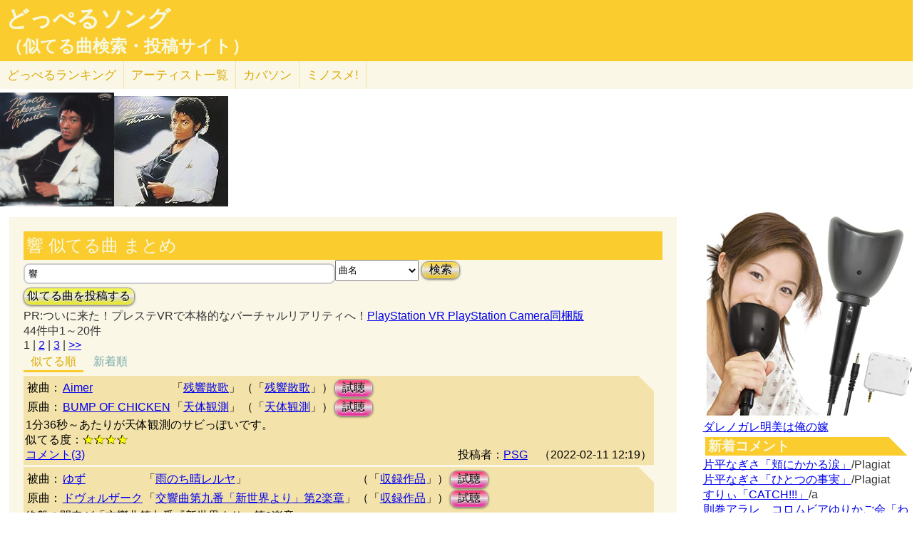

--- FILE ---
content_type: text/html; charset=UTF-8
request_url: http://lightwill.main.jp/hc/doppelsong/%E9%9F%BF/2
body_size: 12705
content:
<!DOCTYPE html>
<html lang="ja">
<head>
<meta http-equiv="Content-Type" content="text/html; charset=utf-8" />
<meta name="viewport" content="width=device-width, initial-scale=1.0">
<link rel="next" href="/hc/doppelsong/%E9%9F%BF/2/page:2"><meta name="description" content="(全44件)Aimer「残響散歌」とBUMP OF CHICKEN「天体観測」1分36秒～あたりが天体観測のサビっぽいで… ゆず「雨のち晴レルヤ」とドヴォルザーク「交響曲第九番「新世界より」第2楽章」終盤の間奏が「交響曲第九番『新世界より……"> 
<link rel="canonical" href="/hc/doppelsong/%E9%9F%BF/2"/><meta http-equiv="Content-Style-Type" content="text/css" />
<meta http-equiv="Content-Script-Type" content="text/javascript">
<meta property="og:title" content="響 似てる曲 まとめ｜どっぺるソング(似てる曲検索・投稿サイト)" />
<meta property="og:description" content="(全44件)Aimer「残響散歌」とBUMP OF CHICKEN「天体観測」1分36秒～あたりが天体観測のサビっぽいで… ゆず「雨のち晴レルヤ」とドヴォルザーク「交響曲第九番「新世界より」第2楽章」終盤の間奏が「交響曲第九番『新世界より……" />
<meta property="og:url" content="http://lightwill.main.jp/hc/doppelsong/%E9%9F%BF/2" />
<meta property="og:image" content="http://lightwill.main.jp/hc/img/doppel.png" /> 
<meta name="twitter:card" content="summary" />
<meta name="twitter:site" content="@brilliantwish" />

        <title>響 似てる曲 まとめ｜どっぺるソング(似てる曲検索・投稿サイト)</title>
        <link rel="stylesheet" type="text/css" href="/hc/css/default.css" />        <link rel="stylesheet" type="text/css" href="/hc/css/common.css?v19" />
                <script src="//ajax.googleapis.com/ajax/libs/jquery/1.11.0/jquery.min.js"></script>
</head>
<body id="top">
<!-- Google tag (gtag.js) -->
<script async src="https://www.googletagmanager.com/gtag/js?id=G-1C3P978KM1"></script>
<script>
  window.dataLayer = window.dataLayer || [];
  function gtag(){dataLayer.push(arguments);}
  gtag('js', new Date());

  gtag('config', 'G-1C3P978KM1');
</script>
<div id="fb-root"></div>
<script>(function(d, s, id) {
  var js, fjs = d.getElementsByTagName(s)[0];
  if (d.getElementById(id)) return;
  js = d.createElement(s); js.id = id;
  js.src = "//connect.facebook.net/ja_JP/sdk.js#xfbml=1&version=v2.5";
  fjs.parentNode.insertBefore(js, fjs);
}(document, 'script', 'facebook-jssdk'));</script>
<div id="headerArea">
<h1 id="site_title"><a href="/hc/doppelsong">どっぺるソング</a></h1>
<h2 id="site_sub_title"><a href="/hc/doppelsong">（似てる曲検索・投稿サイト）</a></h2>
</div>
<ul id="subMenu">
  <li><a href="/hc/doppelsong/ranking">どっぺる<span class="sp-br">ランキング</span></a></li>
  <li class="only-sp"><a href="#new-comment">新着<span class="sp-br">コメント</span></a></li>
  <!--<li class="only-sp"><a href="/hc/doppelsong#access-ranking">アクセスランキング</a></li>-->
  <li><a href="/hc/doppelsong/artist_list">アーティスト<span class="sp-br">一覧</span></a></li>
  <li><a href="/hc/coversong">カバソン</a></li>
  <li><a href="/minosume/">ミノスメ!</a></li>
</ul>
<div id="doppelJacket">
  <a href="https://twitter.com/asakusa_sanpo/status/873931583245266944"><img width="160px" src="https://pbs.twimg.com/media/DCDUJJiUMAAjRKW.jpg:large"></a><a href="https://www.amazon.co.jp/dp/B0798GTRCX?tag=lightwillmain-22&linkCode=osi&th=1&psc=1" target="_blank"><img src="https://m.media-amazon.com/images/I/51Mz7YQ0e0L._SL160_.jpg"></a>
</div>
<div id="contentsArea">
<div id="guide" style="display:none;">
『どっぺるソング』は似てる曲検索・投稿サイトです。似てる曲（リスペクト,オマージュ,サンプリング,パクリ,盗作…）を検索・投稿することができます。「あれ？この曲誰かの曲に似てるな？」と思ったときに検索して下さい。「この曲はあの曲に似てる！」と気づいたら投稿して下さい。
</div>
<h2 class="pageTitle">響 似てる曲 まとめ</h2>
<span id="searchWrap"><input id="searchBox" class="typeahead" type="text" name="searchKey" size="50" value="響"></span>
<select id="stype" name="stype">
  <option value="0">検索対象:すべて</option>
  <option value="1">アーティスト名</option>
  <option value="2" selected>曲名</option>
  <option value="3">収録作品名</option>
  <option value="4">投稿者</option>
</select>
<button class="orangeBtn" onclick="search()">検索</button>
<br>
<button class="yellowBtn" onclick="location.href='/hc/doppelsong/post'">似てる曲を投稿する</button><br/>
PR:ついに来た！プレステVRで本格的なバーチャルリアリティへ！<a  href="https://www.amazon.co.jp/gp/product/B01H03FQ44/ref=as_li_tf_tl?ie=UTF8&camp=247&creative=1211&creativeASIN=B01H03FQ44&linkCode=as2&tag=54sparallworl-22">PlayStation VR PlayStation Camera同梱版</a><img src="http://ir-jp.amazon-adsystem.com/e/ir?t=54sparallworl-22&l=as2&o=9&a=B01H03FQ44" width="1" height="1" border="0" alt="" style="border:none !important; margin:0px !important;" />

<br/>
44件中1～20件<br/>
<div class="pg-area only-pc">
<span class="current">1</span> | <span><a href="/hc/doppelsong/%E9%9F%BF/2/page:2">2</a></span> | <span><a href="/hc/doppelsong/%E9%9F%BF/2/page:3">3</a></span> | <span><a href="/hc/doppelsong/%E9%9F%BF/2/page:3">&gt;&gt;</a></span></div>
<ul class="orderMenu">
<li><a href="/hc/doppelsong/%E9%9F%BF/2"class="active">似てる順</a></li>
<li><a href="/hc/doppelsong/%E9%9F%BF/2?orderBy=new">新着順</a></li>
</ul>
<dl class="accordion">
<div class="doppel-item">
<table>
<tr><th>被曲：</th>
<td><a href="/hc/doppelsong/Aimer/1">Aimer</a></td>
<td>「<a href="/hc/doppelsong/%E6%AE%8B%E9%9F%BF%E6%95%A3%E6%AD%8C/2">残響散歌</a>」</td>
<td>（「<a target="_blank" href="http://www.amazon.co.jp/gp/search?ie=UTF8&camp=247&creative=1211&index=music&keywords=Aimer%20%E6%AE%8B%E9%9F%BF%E6%95%A3%E6%AD%8C&linkCode=ur2&tag=54sparallworl-22">残響散歌</a>」）</td>
<td><button class="pinkBtn" onClick="window.open(&quot;https://www.youtube.com/results?search_type=&search_query=Aimer%2B%E6%AE%8B%E9%9F%BF%E6%95%A3%E6%AD%8C&quot;)">試聴</button></td></tr>
<tr><th>原曲：</th>
<td><a href="/hc/doppelsong/BUMP%20OF%20CHICKEN/1">BUMP OF CHICKEN</a></td>
<td>「<a href="/hc/doppelsong/%E5%A4%A9%E4%BD%93%E8%A6%B3%E6%B8%AC/2">天体観測</a>」</td>
<td>（「<a target="_blank" href="http://www.amazon.co.jp/gp/search?ie=UTF8&camp=247&creative=1211&index=music&keywords=BUMP%20OF%20CHICKEN%20%E5%A4%A9%E4%BD%93%E8%A6%B3%E6%B8%AC&linkCode=ur2&tag=54sparallworl-22">天体観測</a>」）</td>
<td><button class="pinkBtn" onClick="window.open(&quot;https://www.youtube.com/results?search_type=&search_query=BUMP%20OF%20CHICKEN%2B%E5%A4%A9%E4%BD%93%E8%A6%B3%E6%B8%AC&quot;)">試聴</button></td></tr>
</table>
<p class="doppel-comment">1分36秒～あたりが天体観測のサビっぽいです。</p>
<span>似てる度：<span class="star">★★★★</span></span><br/>
<div class="doppel-poster">投稿者：<a href="/hc/doppelsong/PSG/4">PSG</a>　（2022-02-11 12:19）</div>
<dt value="6192">コメント(3)</dt>

<dd>
<div id="cm6192">
</div>
<hr/>
<form action="/hc/doppelsong/post_comment" class="cmpost" method="post" accept-charset="utf-8"><div style="display:none;"><input type="hidden" name="_method" value="POST" /></div>投稿者名：<input name="data[Dp_comment][poster]" type="text" maxlength="20" id="Dp_commentPoster" /><br/>
 コメント ：<textarea name="data[Dp_comment][comment]" id="Dp_commentComment" ></textarea></br>
<div class="input select"><label for="Dp_commentOrgStar">似てる度：</label><select name="data[Dp_comment][org_star]" id="Dp_commentOrgStar">
<option value="0" selected="selected">（評価する場合は選択）</option>
<option value="5">★★★★★（とても似てる）</option>
<option value="4">★★★★（結構似てる）</option>
<option value="3">★★★（まあまあ似てる）</option>
<option value="2">★★（あんまり似てない）</option>
<option value="1">★（全然似てない）</option>
</select></div></br>
<input type="hidden" name="data[Dp_comment][doppel_id]" value="6192" id="Dp_commentDoppelId" /><div class="submit"><input type="submit" value="投稿" /></div></form></dd>
</div>
<div class="doppel-item">
<table>
<tr><th>被曲：</th>
<td><a href="/hc/doppelsong/%E3%82%86%E3%81%9A/1">ゆず</a></td>
<td>「<a href="/hc/doppelsong/%E9%9B%A8%E3%81%AE%E3%81%A1%E6%99%B4%E3%83%AC%E3%83%AB%E3%83%A4/2">雨のち晴レルヤ</a>」</td>
<td>（「<a target="_blank" href="http://www.amazon.co.jp/gp/search?ie=UTF8&camp=247&creative=1211&index=music&keywords=%E3%82%86%E3%81%9A%20%E9%9B%A8%E3%81%AE%E3%81%A1%E6%99%B4%E3%83%AC%E3%83%AB%E3%83%A4&linkCode=ur2&tag=54sparallworl-22">収録作品</a>」）</td>
<td><button class="pinkBtn" onClick="window.open(&quot;https://www.youtube.com/results?search_type=&search_query=%E3%82%86%E3%81%9A%2B%E9%9B%A8%E3%81%AE%E3%81%A1%E6%99%B4%E3%83%AC%E3%83%AB%E3%83%A4&quot;)">試聴</button></td></tr>
<tr><th>原曲：</th>
<td><a href="/hc/doppelsong/%E3%83%89%E3%83%B4%E3%82%A9%E3%83%AB%E3%82%B6%E3%83%BC%E3%82%AF/1">ドヴォルザーク</a></td>
<td>「<a href="/hc/doppelsong/%E4%BA%A4%E9%9F%BF%E6%9B%B2%E7%AC%AC%E4%B9%9D%E7%95%AA%E3%80%8C%E6%96%B0%E4%B8%96%E7%95%8C%E3%82%88%E3%82%8A%E3%80%8D%E7%AC%AC2%E6%A5%BD%E7%AB%A0/2">交響曲第九番「新世界より」第2楽章</a>」</td>
<td>（「<a target="_blank" href="http://www.amazon.co.jp/gp/search?ie=UTF8&camp=247&creative=1211&index=music&keywords=%E3%83%89%E3%83%B4%E3%82%A9%E3%83%AB%E3%82%B6%E3%83%BC%E3%82%AF%2B%E4%BA%A4%E9%9F%BF%E6%9B%B2%E7%AC%AC%E4%B9%9D%E7%95%AA%E3%80%8C%E6%96%B0%E4%B8%96%E7%95%8C%E3%82%88%E3%82%8A%E3%80%8D%E7%AC%AC2%E6%A5%BD%E7%AB%A0&linkCode=ur2&tag=54sparallworl-22">収録作品</a>」）</td>
<td><button class="pinkBtn" onClick="window.open(&quot;https://www.youtube.com/results?search_type=&search_query=%E3%83%89%E3%83%B4%E3%82%A9%E3%83%AB%E3%82%B6%E3%83%BC%E3%82%AF%2B%E4%BA%A4%E9%9F%BF%E6%9B%B2%E7%AC%AC%E4%B9%9D%E7%95%AA%E3%80%8C%E6%96%B0%E4%B8%96%E7%95%8C%E3%82%88%E3%82%8A%E3%80%8D%E7%AC%AC2%E6%A5%BD%E7%AB%A0&quot;)">試聴</button></td></tr>
</table>
<p class="doppel-comment">終盤の間奏が「交響曲第九番『新世界より』第2楽章」。</p>
<span>似てる度：<span class="star">★★★★★</span></span><br/>
<div class="doppel-poster">投稿者：<a href="/hc/doppelsong/%E3%82%B6%E3%83%BB%E3%83%AC%E3%83%83%E3%83%89/4">ザ・レッド</a>　（2022-08-14 07:52）</div>
<dt value="8283">コメント(4)</dt>

<dd>
<div id="cm8283">
</div>
<hr/>
<form action="/hc/doppelsong/post_comment" class="cmpost" method="post" accept-charset="utf-8"><div style="display:none;"><input type="hidden" name="_method" value="POST" /></div>投稿者名：<input name="data[Dp_comment][poster]" type="text" maxlength="20" id="Dp_commentPoster" /><br/>
 コメント ：<textarea name="data[Dp_comment][comment]" id="Dp_commentComment" ></textarea></br>
<div class="input select"><label for="Dp_commentOrgStar">似てる度：</label><select name="data[Dp_comment][org_star]" id="Dp_commentOrgStar">
<option value="0" selected="selected">（評価する場合は選択）</option>
<option value="5">★★★★★（とても似てる）</option>
<option value="4">★★★★（結構似てる）</option>
<option value="3">★★★（まあまあ似てる）</option>
<option value="2">★★（あんまり似てない）</option>
<option value="1">★（全然似てない）</option>
</select></div></br>
<input type="hidden" name="data[Dp_comment][doppel_id]" value="8283" id="Dp_commentDoppelId" /><div class="submit"><input type="submit" value="投稿" /></div></form></dd>
</div>
<div class="doppel-item">
<table>
<tr><th>被曲：</th>
<td><a href="/hc/doppelsong/Aimer/1">Aimer</a></td>
<td>「<a href="/hc/doppelsong/%E6%AE%8B%E9%9F%BF%E6%95%A3%E6%AD%8C/2">残響散歌</a>」</td>
<td>（「<a target="_blank" href="http://www.amazon.co.jp/gp/search?ie=UTF8&camp=247&creative=1211&index=music&keywords=Aimer%20%E6%AE%8B%E9%9F%BF%E6%95%A3%E6%AD%8C&linkCode=ur2&tag=54sparallworl-22">収録作品</a>」）</td>
<td><button class="pinkBtn" onClick="window.open(&quot;https://www.youtube.com/results?search_type=&search_query=Aimer%2B%E6%AE%8B%E9%9F%BF%E6%95%A3%E6%AD%8C&quot;)">試聴</button></td></tr>
<tr><th>原曲：</th>
<td><a href="/hc/doppelsong/Linked%20Horizon/1">Linked Horizon</a></td>
<td>「<a href="/hc/doppelsong/%E7%B4%85%E8%93%AE%E3%81%AE%E5%BC%93%E7%9F%A2/2">紅蓮の弓矢</a>」</td>
<td>（「<a target="_blank" href="http://www.amazon.co.jp/gp/search?ie=UTF8&camp=247&creative=1211&index=music&keywords=Linked%20Horizon%2B%E7%B4%85%E8%93%AE%E3%81%AE%E5%BC%93%E7%9F%A2&linkCode=ur2&tag=54sparallworl-22">収録作品</a>」）</td>
<td><button class="pinkBtn" onClick="window.open(&quot;https://www.youtube.com/results?search_type=&search_query=Linked%20Horizon%2B%E7%B4%85%E8%93%AE%E3%81%AE%E5%BC%93%E7%9F%A2&quot;)">試聴</button></td></tr>
</table>
<p class="doppel-comment">被曲と原曲のタ〜ラタ〜ラッタ〜ラッタッタ〜の部分が似てる</p>
<span>似てる度：<span class="star">★★★★★</span></span><br/>
<div class="doppel-poster">投稿者：<a href="/hc/doppelsong/%E6%A3%AE%E8%97%A4%E6%99%BA%E8%B2%B4/4">森藤智貴</a>　（2023-12-04 05:33）</div>
<dt value="12486">コメント(0)</dt>

<dd>
<div id="cm12486">
</div>
<hr/>
<form action="/hc/doppelsong/post_comment" class="cmpost" method="post" accept-charset="utf-8"><div style="display:none;"><input type="hidden" name="_method" value="POST" /></div>投稿者名：<input name="data[Dp_comment][poster]" type="text" maxlength="20" id="Dp_commentPoster" /><br/>
 コメント ：<textarea name="data[Dp_comment][comment]" id="Dp_commentComment" ></textarea></br>
<div class="input select"><label for="Dp_commentOrgStar">似てる度：</label><select name="data[Dp_comment][org_star]" id="Dp_commentOrgStar">
<option value="0" selected="selected">（評価する場合は選択）</option>
<option value="5">★★★★★（とても似てる）</option>
<option value="4">★★★★（結構似てる）</option>
<option value="3">★★★（まあまあ似てる）</option>
<option value="2">★★（あんまり似てない）</option>
<option value="1">★（全然似てない）</option>
</select></div></br>
<input type="hidden" name="data[Dp_comment][doppel_id]" value="12486" id="Dp_commentDoppelId" /><div class="submit"><input type="submit" value="投稿" /></div></form></dd>
</div>
<div class="doppel-item">
<table>
<tr><th>被曲：</th>
<td><a href="/hc/doppelsong/%E7%A7%81%E7%AB%8B%E6%81%B5%E6%AF%94%E5%AF%BF%E4%B8%AD%E5%AD%A6/1">私立恵比寿中学</a></td>
<td>「<a href="/hc/doppelsong/%E9%9F%BF/2">響</a>」</td>
<td>（「<a target="_blank" href="http://www.amazon.co.jp/gp/search?ie=UTF8&camp=247&creative=1211&index=music&keywords=%E7%A7%81%E7%AB%8B%E6%81%B5%E6%AF%94%E5%AF%BF%E4%B8%AD%E5%AD%A6%20%E9%9F%BF&linkCode=ur2&tag=54sparallworl-22">収録作品</a>」）</td>
<td><button class="pinkBtn" onClick="window.open(&quot;https://www.youtube.com/results?search_type=&search_query=%E7%A7%81%E7%AB%8B%E6%81%B5%E6%AF%94%E5%AF%BF%E4%B8%AD%E5%AD%A6%2B%E9%9F%BF&quot;)">試聴</button></td></tr>
<tr><th>原曲：</th>
<td><a href="/hc/doppelsong/AKB48/1">AKB48</a></td>
<td>「<a href="/hc/doppelsong/11%E6%9C%88%E3%81%AE%E3%82%A2%E3%83%B3%E3%82%AF%E3%83%AC%E3%83%83%E3%83%88/2">11月のアンクレット</a>」</td>
<td>（「<a target="_blank" href="http://www.amazon.co.jp/gp/search?ie=UTF8&camp=247&creative=1211&index=music&keywords=AKB48%2B11%E6%9C%88%E3%81%AE%E3%82%A2%E3%83%B3%E3%82%AF%E3%83%AC%E3%83%83%E3%83%88&linkCode=ur2&tag=54sparallworl-22">収録作品</a>」）</td>
<td><button class="pinkBtn" onClick="window.open(&quot;https://www.youtube.com/results?search_type=&search_query=AKB48%2B11%E6%9C%88%E3%81%AE%E3%82%A2%E3%83%B3%E3%82%AF%E3%83%AC%E3%83%83%E3%83%88&quot;)">試聴</button></td></tr>
</table>
<p class="doppel-comment">コーラス部分の歌詞が激似です。</p>
<span>似てる度：<span class="star">★★★★★</span></span><br/>
<div class="doppel-poster">投稿者：<a href="/hc/doppelsong/%E3%83%89%E3%83%83%E3%83%9A%E3%83%A9%E3%83%BC/4">ドッペラー</a>　（2023-01-29 11:32）</div>
<dt value="10251">コメント(0)</dt>

<dd>
<div id="cm10251">
</div>
<hr/>
<form action="/hc/doppelsong/post_comment" class="cmpost" method="post" accept-charset="utf-8"><div style="display:none;"><input type="hidden" name="_method" value="POST" /></div>投稿者名：<input name="data[Dp_comment][poster]" type="text" maxlength="20" id="Dp_commentPoster" /><br/>
 コメント ：<textarea name="data[Dp_comment][comment]" id="Dp_commentComment" ></textarea></br>
<div class="input select"><label for="Dp_commentOrgStar">似てる度：</label><select name="data[Dp_comment][org_star]" id="Dp_commentOrgStar">
<option value="0" selected="selected">（評価する場合は選択）</option>
<option value="5">★★★★★（とても似てる）</option>
<option value="4">★★★★（結構似てる）</option>
<option value="3">★★★（まあまあ似てる）</option>
<option value="2">★★（あんまり似てない）</option>
<option value="1">★（全然似てない）</option>
</select></div></br>
<input type="hidden" name="data[Dp_comment][doppel_id]" value="10251" id="Dp_commentDoppelId" /><div class="submit"><input type="submit" value="投稿" /></div></form></dd>
</div>
<div class="doppel-item">
<table>
<tr><th>被曲：</th>
<td><a href="/hc/doppelsong/%E3%83%9E%E3%83%BC%E3%83%A9%E3%83%BC/1">マーラー</a></td>
<td>「<a href="/hc/doppelsong/%E4%BA%A4%E9%9F%BF%E6%9B%B2%E7%AC%AC1%E7%95%AA%20%E7%AC%AC3%E6%A5%BD%E7%AB%A0/2">交響曲第1番 第3楽章</a>」</td>
<td>（「<a target="_blank" href="http://www.amazon.co.jp/gp/search?ie=UTF8&camp=247&creative=1211&index=music&keywords=%E3%83%9E%E3%83%BC%E3%83%A9%E3%83%BC%20%E5%B7%A8%E4%BA%BA&linkCode=ur2&tag=54sparallworl-22">巨人</a>」）</td>
<td><button class="pinkBtn" onClick="window.open(&quot;https://www.youtube.com/results?search_type=&search_query=%E3%83%9E%E3%83%BC%E3%83%A9%E3%83%BC%2B%E4%BA%A4%E9%9F%BF%E6%9B%B2%E7%AC%AC1%E7%95%AA%20%E7%AC%AC3%E6%A5%BD%E7%AB%A0&quot;)">試聴</button></td></tr>
<tr><th>原曲：</th>
<td><a href="/hc/doppelsong/%E3%83%95%E3%83%A9%E3%83%B3%E3%82%B9%E7%AB%A5%E8%AC%A1/1">フランス童謡</a></td>
<td>「<a href="/hc/doppelsong/%E3%82%B0%E3%83%BC%E3%83%81%E3%83%A7%E3%82%AD%E3%83%91%E3%83%BC%E3%81%A7%E3%81%AA%E3%81%AB%E3%81%A4%E3%81%8F%E3%82%8D%E3%81%86/2">グーチョキパーでなにつくろう</a>」</td>
<td>（「<a target="_blank" href="http://www.amazon.co.jp/gp/search?ie=UTF8&camp=247&creative=1211&index=music&keywords=%E3%83%95%E3%83%A9%E3%83%B3%E3%82%B9%E7%AB%A5%E8%AC%A1%20%E3%82%B0%E3%83%BC%E3%83%81%E3%83%A7%E3%82%AD%E3%83%91%E3%83%BC%E3%81%A7%E3%81%AA%E3%81%AB%E3%81%A4%E3%81%8F%E3%82%8D%E3%81%86&linkCode=ur2&tag=54sparallworl-22">グーチョキパーでなにつくろう</a>」）</td>
<td><button class="pinkBtn" onClick="window.open(&quot;https://www.youtube.com/results?search_type=&search_query=%E3%83%95%E3%83%A9%E3%83%B3%E3%82%B9%E7%AB%A5%E8%AC%A1%2B%E3%82%B0%E3%83%BC%E3%83%81%E3%83%A7%E3%82%AD%E3%83%91%E3%83%BC%E3%81%A7%E3%81%AA%E3%81%AB%E3%81%A4%E3%81%8F%E3%82%8D%E3%81%86&quot;)">試聴</button></td></tr>
</table>
<p class="doppel-comment">マーラーもフランス童謡を元にしています</p>
<span>似てる度：<span class="star">★★★★★</span></span><br/>
<div class="doppel-poster">投稿者：<a href="/hc/doppelsong/%E7%8A%AC%E3%81%9F%E3%81%8B%E3%81%97/4">犬たかし</a>　（2019-12-06 02:38）</div>
<dt value="4484">コメント(0)</dt>

<dd>
<div id="cm4484">
</div>
<hr/>
<form action="/hc/doppelsong/post_comment" class="cmpost" method="post" accept-charset="utf-8"><div style="display:none;"><input type="hidden" name="_method" value="POST" /></div>投稿者名：<input name="data[Dp_comment][poster]" type="text" maxlength="20" id="Dp_commentPoster" /><br/>
 コメント ：<textarea name="data[Dp_comment][comment]" id="Dp_commentComment" ></textarea></br>
<div class="input select"><label for="Dp_commentOrgStar">似てる度：</label><select name="data[Dp_comment][org_star]" id="Dp_commentOrgStar">
<option value="0" selected="selected">（評価する場合は選択）</option>
<option value="5">★★★★★（とても似てる）</option>
<option value="4">★★★★（結構似てる）</option>
<option value="3">★★★（まあまあ似てる）</option>
<option value="2">★★（あんまり似てない）</option>
<option value="1">★（全然似てない）</option>
</select></div></br>
<input type="hidden" name="data[Dp_comment][doppel_id]" value="4484" id="Dp_commentDoppelId" /><div class="submit"><input type="submit" value="投稿" /></div></form></dd>
</div>
<div class="doppel-item">
<table>
<tr><th>被曲：</th>
<td><a href="/hc/doppelsong/%E3%81%8F%E3%82%8B%E3%82%8A/1">くるり</a></td>
<td>「<a href="/hc/doppelsong/%E3%81%B0%E3%82%89%E3%81%AE%E8%8A%B1/2">ばらの花</a>」</td>
<td>（「<a target="_blank" href="http://www.amazon.co.jp/gp/search?ie=UTF8&camp=247&creative=1211&index=music&keywords=%E3%81%8F%E3%82%8B%E3%82%8A%20TEAM%20ROCK&linkCode=ur2&tag=54sparallworl-22">TEAM ROCK</a>」）</td>
<td><button class="pinkBtn" onClick="window.open(&quot;https://www.youtube.com/results?search_type=&search_query=%E3%81%8F%E3%82%8B%E3%82%8A%2B%E3%81%B0%E3%82%89%E3%81%AE%E8%8A%B1&quot;)">試聴</button></td></tr>
<tr><th>原曲：</th>
<td><a href="/hc/doppelsong/%E3%83%99%E3%83%BC%E3%83%88%E3%83%BC%E3%83%B4%E3%82%A7%E3%83%B3/1">ベートーヴェン</a></td>
<td>「<a href="/hc/doppelsong/%E4%BA%A4%E9%9F%BF%E6%9B%B2%E7%AC%AC%EF%BC%99%E7%95%AA%E7%AC%AC%EF%BC%94%E6%A5%BD%E7%AB%A0%E3%82%88%E3%82%8A%20%E6%AD%93%E5%96%9C%E3%81%AE%E6%AD%8C/2">交響曲第９番第４楽章より 歓喜の歌</a>」</td>
<td>（「<a target="_blank" href="http://www.amazon.co.jp/gp/search?ie=UTF8&camp=247&creative=1211&index=music&keywords=%E3%83%99%E3%83%BC%E3%83%88%E3%83%BC%E3%83%B4%E3%82%A7%E3%83%B3%2B%E4%BA%A4%E9%9F%BF%E6%9B%B2%E7%AC%AC%EF%BC%99%E7%95%AA%E7%AC%AC%EF%BC%94%E6%A5%BD%E7%AB%A0%E3%82%88%E3%82%8A%20%E6%AD%93%E5%96%9C%E3%81%AE%E6%AD%8C&linkCode=ur2&tag=54sparallworl-22">収録作品</a>」）</td>
<td><button class="pinkBtn" onClick="window.open(&quot;https://www.youtube.com/results?search_type=&search_query=%E3%83%99%E3%83%BC%E3%83%88%E3%83%BC%E3%83%B4%E3%82%A7%E3%83%B3%2B%E4%BA%A4%E9%9F%BF%E6%9B%B2%E7%AC%AC%EF%BC%99%E7%95%AA%E7%AC%AC%EF%BC%94%E6%A5%BD%E7%AB%A0%E3%82%88%E3%82%8A%20%E6%AD%93%E5%96%9C%E3%81%AE%E6%AD%8C&quot;)">試聴</button></td></tr>
</table>
<p class="doppel-comment">この有名なネタも出しておきます。被曲のサビに原曲をモロに引用している。</p>
<span>似てる度：<span class="star">★★★</span></span><br/>
<div class="doppel-poster">投稿者：<a href="/hc/doppelsong/%E3%82%AC%E3%83%81%E3%83%B3%E3%82%B3%E6%84%9B%E5%A5%BD%E5%AE%B6/4">ガチンコ愛好家</a>　（2024-12-02 07:04）</div>
<dt value="16301">コメント(12)</dt>

<dd>
<div id="cm16301">
</div>
<hr/>
<form action="/hc/doppelsong/post_comment" class="cmpost" method="post" accept-charset="utf-8"><div style="display:none;"><input type="hidden" name="_method" value="POST" /></div>投稿者名：<input name="data[Dp_comment][poster]" type="text" maxlength="20" id="Dp_commentPoster" /><br/>
 コメント ：<textarea name="data[Dp_comment][comment]" id="Dp_commentComment" ></textarea></br>
<div class="input select"><label for="Dp_commentOrgStar">似てる度：</label><select name="data[Dp_comment][org_star]" id="Dp_commentOrgStar">
<option value="0" selected="selected">（評価する場合は選択）</option>
<option value="5">★★★★★（とても似てる）</option>
<option value="4">★★★★（結構似てる）</option>
<option value="3">★★★（まあまあ似てる）</option>
<option value="2">★★（あんまり似てない）</option>
<option value="1">★（全然似てない）</option>
</select></div></br>
<input type="hidden" name="data[Dp_comment][doppel_id]" value="16301" id="Dp_commentDoppelId" /><div class="submit"><input type="submit" value="投稿" /></div></form></dd>
</div>
<div class="doppel-item">
<table>
<tr><th>被曲：</th>
<td><a href="/hc/doppelsong/%E5%90%89%E5%B9%BE%E4%B8%89/1">吉幾三</a></td>
<td>「<a href="/hc/doppelsong/%E9%85%92%E3%82%88/2">酒よ</a>」</td>
<td>（「<a target="_blank" href="http://www.amazon.co.jp/gp/search?ie=UTF8&camp=247&creative=1211&index=music&keywords=%E5%90%89%E5%B9%BE%E4%B8%89%20%E9%85%92%E3%82%88&linkCode=ur2&tag=54sparallworl-22">収録作品</a>」）</td>
<td><button class="pinkBtn" onClick="window.open(&quot;https://www.youtube.com/results?search_type=&search_query=%E5%90%89%E5%B9%BE%E4%B8%89%2B%E9%85%92%E3%82%88&quot;)">試聴</button></td></tr>
<tr><th>原曲：</th>
<td><a href="/hc/doppelsong/%E3%83%81%E3%83%A3%E3%82%A4%E3%82%B3%E3%83%95%E3%82%B9%E3%82%AD%E3%83%BC/1">チャイコフスキー</a></td>
<td>「<a href="/hc/doppelsong/%E4%BA%A4%E9%9F%BF%E6%9B%B2%E7%AC%AC2%E7%95%AA/2">交響曲第2番</a>」</td>
<td>（「<a target="_blank" href="http://www.amazon.co.jp/gp/search?ie=UTF8&camp=247&creative=1211&index=music&keywords=%E3%83%81%E3%83%A3%E3%82%A4%E3%82%B3%E3%83%95%E3%82%B9%E3%82%AD%E3%83%BC%2B%E4%BA%A4%E9%9F%BF%E6%9B%B2%E7%AC%AC2%E7%95%AA&linkCode=ur2&tag=54sparallworl-22">収録作品</a>」）</td>
<td><button class="pinkBtn" onClick="window.open(&quot;https://www.youtube.com/results?search_type=&search_query=%E3%83%81%E3%83%A3%E3%82%A4%E3%82%B3%E3%83%95%E3%82%B9%E3%82%AD%E3%83%BC%2B%E4%BA%A4%E9%9F%BF%E6%9B%B2%E7%AC%AC2%E7%95%AA&quot;)">試聴</button></td></tr>
</table>
<p class="doppel-comment">個人的にはそのまんまかと。敬愛する吉さんに、チャイコの影響の有無を尋ねてみたい。</p>
<span>似てる度：<span class="star">★★★★★</span></span><br/>
<div class="doppel-poster">投稿者：<a href="/hc/doppelsong/%E3%81%AD%E3%81%93%E3%81%B2%E3%81%93/4">ねこひこ</a>　（2024-08-23 23:50）</div>
<dt value="15241">コメント(2)</dt>

<dd>
<div id="cm15241">
</div>
<hr/>
<form action="/hc/doppelsong/post_comment" class="cmpost" method="post" accept-charset="utf-8"><div style="display:none;"><input type="hidden" name="_method" value="POST" /></div>投稿者名：<input name="data[Dp_comment][poster]" type="text" maxlength="20" id="Dp_commentPoster" /><br/>
 コメント ：<textarea name="data[Dp_comment][comment]" id="Dp_commentComment" ></textarea></br>
<div class="input select"><label for="Dp_commentOrgStar">似てる度：</label><select name="data[Dp_comment][org_star]" id="Dp_commentOrgStar">
<option value="0" selected="selected">（評価する場合は選択）</option>
<option value="5">★★★★★（とても似てる）</option>
<option value="4">★★★★（結構似てる）</option>
<option value="3">★★★（まあまあ似てる）</option>
<option value="2">★★（あんまり似てない）</option>
<option value="1">★（全然似てない）</option>
</select></div></br>
<input type="hidden" name="data[Dp_comment][doppel_id]" value="15241" id="Dp_commentDoppelId" /><div class="submit"><input type="submit" value="投稿" /></div></form></dd>
</div>
<div class="doppel-item">
<table>
<tr><th>被曲：</th>
<td><a href="/hc/doppelsong/The%20Rolling%20Stones/1">The Rolling Stones</a></td>
<td>「<a href="/hc/doppelsong/Paint%20it%2C%20Black/2">Paint it, Black</a>」</td>
<td>（「<a target="_blank" href="http://www.amazon.co.jp/gp/search?ie=UTF8&camp=247&creative=1211&index=music&keywords=The%20Rolling%20Stones%20Paint%20it%2C%20Black&linkCode=ur2&tag=54sparallworl-22">収録作品</a>」）</td>
<td><button class="pinkBtn" onClick="window.open(&quot;https://www.youtube.com/results?search_type=&search_query=The%20Rolling%20Stones%2BPaint%20it%2C%20Black&quot;)">試聴</button></td></tr>
<tr><th>原曲：</th>
<td><a href="/hc/doppelsong/%E3%83%99%E3%83%BC%E3%83%88%E3%83%BC%E3%83%B4%E3%82%A7%E3%83%B3/1">ベートーヴェン</a></td>
<td>「<a href="/hc/doppelsong/%E4%BA%A4%E9%9F%BF%E6%9B%B2%E7%AC%AC9%E7%95%AA%E7%AC%AC4%E6%A5%BD%E7%AB%A0%E3%82%88%E3%82%8A%20%E6%AD%93%E5%96%9C%E3%81%AE%E6%AD%8C/2">交響曲第9番第4楽章より 歓喜の歌</a>」</td>
<td>（「<a target="_blank" href="http://www.amazon.co.jp/gp/search?ie=UTF8&camp=247&creative=1211&index=music&keywords=%E3%83%99%E3%83%BC%E3%83%88%E3%83%BC%E3%83%B4%E3%82%A7%E3%83%B3%2B%E4%BA%A4%E9%9F%BF%E6%9B%B2%E7%AC%AC9%E7%95%AA%E7%AC%AC4%E6%A5%BD%E7%AB%A0%E3%82%88%E3%82%8A%20%E6%AD%93%E5%96%9C%E3%81%AE%E6%AD%8C&linkCode=ur2&tag=54sparallworl-22">収録作品</a>」）</td>
<td><button class="pinkBtn" onClick="window.open(&quot;https://www.youtube.com/results?search_type=&search_query=%E3%83%99%E3%83%BC%E3%83%88%E3%83%BC%E3%83%B4%E3%82%A7%E3%83%B3%2B%E4%BA%A4%E9%9F%BF%E6%9B%B2%E7%AC%AC9%E7%95%AA%E7%AC%AC4%E6%A5%BD%E7%AB%A0%E3%82%88%E3%82%8A%20%E6%AD%93%E5%96%9C%E3%81%AE%E6%AD%8C&quot;)">試聴</button></td></tr>
</table>
<p class="doppel-comment">ひょっとして被曲のAメロの元ネタは第九の有名な「歓喜の歌」の合唱だったのではないかと思えて来た。</p>
<span>似てる度：<span class="star">★★★★</span></span><br/>
<div class="doppel-poster">投稿者：<a href="/hc/doppelsong/%E3%82%AC%E3%83%81%E3%83%B3%E3%82%B3%E6%84%9B%E5%A5%BD%E5%AE%B6/4">ガチンコ愛好家</a>　（2024-08-10 01:34）</div>
<dt value="15086">コメント(4)</dt>

<dd>
<div id="cm15086">
</div>
<hr/>
<form action="/hc/doppelsong/post_comment" class="cmpost" method="post" accept-charset="utf-8"><div style="display:none;"><input type="hidden" name="_method" value="POST" /></div>投稿者名：<input name="data[Dp_comment][poster]" type="text" maxlength="20" id="Dp_commentPoster" /><br/>
 コメント ：<textarea name="data[Dp_comment][comment]" id="Dp_commentComment" ></textarea></br>
<div class="input select"><label for="Dp_commentOrgStar">似てる度：</label><select name="data[Dp_comment][org_star]" id="Dp_commentOrgStar">
<option value="0" selected="selected">（評価する場合は選択）</option>
<option value="5">★★★★★（とても似てる）</option>
<option value="4">★★★★（結構似てる）</option>
<option value="3">★★★（まあまあ似てる）</option>
<option value="2">★★（あんまり似てない）</option>
<option value="1">★（全然似てない）</option>
</select></div></br>
<input type="hidden" name="data[Dp_comment][doppel_id]" value="15086" id="Dp_commentDoppelId" /><div class="submit"><input type="submit" value="投稿" /></div></form></dd>
</div>
<div class="doppel-item">
<table>
<tr><th>被曲：</th>
<td><a href="/hc/doppelsong/Aimer/1">Aimer</a></td>
<td>「<a href="/hc/doppelsong/%E6%AE%8B%E9%9F%BF%E6%95%A3%E6%AD%8C/2">残響散歌</a>」</td>
<td>（「<a target="_blank" href="http://www.amazon.co.jp/gp/search?ie=UTF8&camp=247&creative=1211&index=music&keywords=Aimer%20%E6%AE%8B%E9%9F%BF%E6%95%A3%E6%AD%8C&linkCode=ur2&tag=54sparallworl-22">残響散歌</a>」）</td>
<td><button class="pinkBtn" onClick="window.open(&quot;https://www.youtube.com/results?search_type=&search_query=Aimer%2B%E6%AE%8B%E9%9F%BF%E6%95%A3%E6%AD%8C&quot;)">試聴</button></td></tr>
<tr><th>原曲：</th>
<td><a href="/hc/doppelsong/%E4%B8%8D%E6%98%8E/1">不明</a></td>
<td>「<a href="/hc/doppelsong/%E3%83%9F%E3%83%A9%E3%82%AD%E3%83%A5%E3%83%A9%E3%82%B9%20%E4%B8%BB%E9%A1%8C%E6%AD%8C/2">ミラキュラス 主題歌</a>」</td>
<td>（「<a target="_blank" href="http://www.amazon.co.jp/gp/search?ie=UTF8&camp=247&creative=1211&index=music&keywords=%E4%B8%8D%E6%98%8E%20%E3%83%9F%E3%83%A9%E3%82%AD%E3%83%A5%E3%83%A9%E3%82%B9%20%E4%B8%BB%E9%A1%8C%E6%AD%8C&linkCode=ur2&tag=54sparallworl-22">ミラキュラス 主題歌</a>」）</td>
<td><button class="pinkBtn" onClick="window.open(&quot;https://www.youtube.com/results?search_type=&search_query=%E4%B8%8D%E6%98%8E%2B%E3%83%9F%E3%83%A9%E3%82%AD%E3%83%A5%E3%83%A9%E3%82%B9%20%E4%B8%BB%E9%A1%8C%E6%AD%8C&quot;)">試聴</button></td></tr>
</table>
<p class="doppel-comment">ミラキュラスの主題歌(00:37)と
残響散歌のサビが似ています。</p>
<span>似てる度：<span class="star">★★★★</span></span><br/>
<div class="doppel-poster">投稿者：<a href="/hc/doppelsong/%E3%83%87%E3%82%A3%E3%82%BA%E3%83%8B%E3%83%BC%E5%A5%BD%E3%81%8D/4">ディズニー好き</a>　（2022-03-25 13:34）</div>
<dt value="6397">コメント(1)</dt>

<dd>
<div id="cm6397">
</div>
<hr/>
<form action="/hc/doppelsong/post_comment" class="cmpost" method="post" accept-charset="utf-8"><div style="display:none;"><input type="hidden" name="_method" value="POST" /></div>投稿者名：<input name="data[Dp_comment][poster]" type="text" maxlength="20" id="Dp_commentPoster" /><br/>
 コメント ：<textarea name="data[Dp_comment][comment]" id="Dp_commentComment" ></textarea></br>
<div class="input select"><label for="Dp_commentOrgStar">似てる度：</label><select name="data[Dp_comment][org_star]" id="Dp_commentOrgStar">
<option value="0" selected="selected">（評価する場合は選択）</option>
<option value="5">★★★★★（とても似てる）</option>
<option value="4">★★★★（結構似てる）</option>
<option value="3">★★★（まあまあ似てる）</option>
<option value="2">★★（あんまり似てない）</option>
<option value="1">★（全然似てない）</option>
</select></div></br>
<input type="hidden" name="data[Dp_comment][doppel_id]" value="6397" id="Dp_commentDoppelId" /><div class="submit"><input type="submit" value="投稿" /></div></form></dd>
</div>
<div class="doppel-item">
<table>
<tr><th>被曲：</th>
<td><a href="/hc/doppelsong/The%20Murmaids/1">The Murmaids</a></td>
<td>「<a href="/hc/doppelsong/Popsicles%20and%20Icicles/2">Popsicles and Icicles</a>」</td>
<td>（「<a target="_blank" href="http://www.amazon.co.jp/gp/search?ie=UTF8&camp=247&creative=1211&index=music&keywords=The%20Murmaids%20Popsicles%20and%20Icicles&linkCode=ur2&tag=54sparallworl-22">収録作品</a>」）</td>
<td><button class="pinkBtn" onClick="window.open(&quot;https://www.youtube.com/results?search_type=&search_query=The%20Murmaids%2BPopsicles%20and%20Icicles&quot;)">試聴</button></td></tr>
<tr><th>原曲：</th>
<td><a href="/hc/doppelsong/%E3%82%B7%E3%83%99%E3%83%AA%E3%82%A6%E3%82%B9/1">シベリウス</a></td>
<td>「<a href="/hc/doppelsong/%E4%BA%A4%E9%9F%BF%E6%9B%B2%E7%AC%AC5%E7%95%AA%E7%AC%AC3%E6%A5%BD%E7%AB%A0/2">交響曲第5番第3楽章</a>」</td>
<td>（「<a target="_blank" href="http://www.amazon.co.jp/gp/search?ie=UTF8&camp=247&creative=1211&index=music&keywords=%E3%82%B7%E3%83%99%E3%83%AA%E3%82%A6%E3%82%B9%2B%E4%BA%A4%E9%9F%BF%E6%9B%B2%E7%AC%AC5%E7%95%AA%E7%AC%AC3%E6%A5%BD%E7%AB%A0&linkCode=ur2&tag=54sparallworl-22">収録作品</a>」）</td>
<td><button class="pinkBtn" onClick="window.open(&quot;https://www.youtube.com/results?search_type=&search_query=%E3%82%B7%E3%83%99%E3%83%AA%E3%82%A6%E3%82%B9%2B%E4%BA%A4%E9%9F%BF%E6%9B%B2%E7%AC%AC5%E7%95%AA%E7%AC%AC3%E6%A5%BD%E7%AB%A0&quot;)">試聴</button></td></tr>
</table>
<p class="doppel-comment">被曲のAメロ冒頭部分の元ネタはシベリウス。原曲の1分20秒くらいから元のメロディが聴けます。</p>
<span>似てる度：<span class="star">★★★★</span></span><br/>
<div class="doppel-poster">投稿者：<a href="/hc/doppelsong/%E3%82%AC%E3%83%81%E3%83%B3%E3%82%B3%E6%84%9B%E5%A5%BD%E5%AE%B6/4">ガチンコ愛好家</a>　（2025-10-02 00:41）</div>
<dt value="18778">コメント(0)</dt>

<dd>
<div id="cm18778">
</div>
<hr/>
<form action="/hc/doppelsong/post_comment" class="cmpost" method="post" accept-charset="utf-8"><div style="display:none;"><input type="hidden" name="_method" value="POST" /></div>投稿者名：<input name="data[Dp_comment][poster]" type="text" maxlength="20" id="Dp_commentPoster" /><br/>
 コメント ：<textarea name="data[Dp_comment][comment]" id="Dp_commentComment" ></textarea></br>
<div class="input select"><label for="Dp_commentOrgStar">似てる度：</label><select name="data[Dp_comment][org_star]" id="Dp_commentOrgStar">
<option value="0" selected="selected">（評価する場合は選択）</option>
<option value="5">★★★★★（とても似てる）</option>
<option value="4">★★★★（結構似てる）</option>
<option value="3">★★★（まあまあ似てる）</option>
<option value="2">★★（あんまり似てない）</option>
<option value="1">★（全然似てない）</option>
</select></div></br>
<input type="hidden" name="data[Dp_comment][doppel_id]" value="18778" id="Dp_commentDoppelId" /><div class="submit"><input type="submit" value="投稿" /></div></form></dd>
</div>
<div class="doppel-item">
<table>
<tr><th>被曲：</th>
<td><a href="/hc/doppelsong/Strawberry%20Switchblade/1">Strawberry Switchblade</a></td>
<td>「<a href="/hc/doppelsong/Since%20Yesterday/2">Since Yesterday</a>」</td>
<td>（「<a target="_blank" href="http://www.amazon.co.jp/gp/search?ie=UTF8&camp=247&creative=1211&index=music&keywords=Strawberry%20Switchblade%20Strawberry%20Switchblade&linkCode=ur2&tag=54sparallworl-22">Strawberry Switchblade</a>」）</td>
<td><button class="pinkBtn" onClick="window.open(&quot;https://www.youtube.com/results?search_type=&search_query=Strawberry%20Switchblade%2BSince%20Yesterday&quot;)">試聴</button></td></tr>
<tr><th>原曲：</th>
<td><a href="/hc/doppelsong/%E3%82%B7%E3%83%99%E3%83%AA%E3%82%A6%E3%82%B9/1">シベリウス</a></td>
<td>「<a href="/hc/doppelsong/%E4%BA%A4%E9%9F%BF%E6%9B%B2%E7%AC%AC5%E7%95%AA%E7%AC%AC3%E6%A5%BD%E7%AB%A0/2">交響曲第5番第3楽章</a>」</td>
<td>（「<a target="_blank" href="http://www.amazon.co.jp/gp/search?ie=UTF8&camp=247&creative=1211&index=music&keywords=%E3%82%B7%E3%83%99%E3%83%AA%E3%82%A6%E3%82%B9%2B%E4%BA%A4%E9%9F%BF%E6%9B%B2%E7%AC%AC5%E7%95%AA%E7%AC%AC3%E6%A5%BD%E7%AB%A0&linkCode=ur2&tag=54sparallworl-22">収録作品</a>」）</td>
<td><button class="pinkBtn" onClick="window.open(&quot;https://www.youtube.com/results?search_type=&search_query=%E3%82%B7%E3%83%99%E3%83%AA%E3%82%A6%E3%82%B9%2B%E4%BA%A4%E9%9F%BF%E6%9B%B2%E7%AC%AC5%E7%95%AA%E7%AC%AC3%E6%A5%BD%E7%AB%A0&quot;)">試聴</button></td></tr>
</table>
<p class="doppel-comment">wikiによると、被曲のイントロの元ネタはシベリウス。原曲の1分20秒くらいから元のメロディが聴けます。</p>
<span>似てる度：<span class="star">★★★★</span></span><br/>
<div class="doppel-poster">投稿者：<a href="/hc/doppelsong/%E3%82%AC%E3%83%81%E3%83%B3%E3%82%B3%E6%84%9B%E5%A5%BD%E5%AE%B6/4">ガチンコ愛好家</a>　（2025-10-02 00:37）</div>
<dt value="18777">コメント(0)</dt>

<dd>
<div id="cm18777">
</div>
<hr/>
<form action="/hc/doppelsong/post_comment" class="cmpost" method="post" accept-charset="utf-8"><div style="display:none;"><input type="hidden" name="_method" value="POST" /></div>投稿者名：<input name="data[Dp_comment][poster]" type="text" maxlength="20" id="Dp_commentPoster" /><br/>
 コメント ：<textarea name="data[Dp_comment][comment]" id="Dp_commentComment" ></textarea></br>
<div class="input select"><label for="Dp_commentOrgStar">似てる度：</label><select name="data[Dp_comment][org_star]" id="Dp_commentOrgStar">
<option value="0" selected="selected">（評価する場合は選択）</option>
<option value="5">★★★★★（とても似てる）</option>
<option value="4">★★★★（結構似てる）</option>
<option value="3">★★★（まあまあ似てる）</option>
<option value="2">★★（あんまり似てない）</option>
<option value="1">★（全然似てない）</option>
</select></div></br>
<input type="hidden" name="data[Dp_comment][doppel_id]" value="18777" id="Dp_commentDoppelId" /><div class="submit"><input type="submit" value="投稿" /></div></form></dd>
</div>
<div class="doppel-item">
<table>
<tr><th>被曲：</th>
<td><a href="/hc/doppelsong/%E6%84%9B/1">愛</a></td>
<td>「<a href="/hc/doppelsong/%E5%90%9B%E3%81%ABAidai/2">君にAidai</a>」</td>
<td>（「<a target="_blank" href="http://www.amazon.co.jp/gp/search?ie=UTF8&camp=247&creative=1211&index=music&keywords=%E6%84%9B%20%E5%90%9B%E3%81%ABAidai&linkCode=ur2&tag=54sparallworl-22">収録作品</a>」）</td>
<td><button class="pinkBtn" onClick="window.open(&quot;https://www.youtube.com/results?search_type=&search_query=%E6%84%9B%2B%E5%90%9B%E3%81%ABAidai&quot;)">試聴</button></td></tr>
<tr><th>原曲：</th>
<td><a href="/hc/doppelsong/ARCANA%20PROJECT/1">ARCANA PROJECT</a></td>
<td>「<a href="/hc/doppelsong/%E3%82%AB%E3%83%B3%E3%83%91%E3%83%8D%E3%83%A9%E9%9F%BF%E3%81%8F%E7%A9%BA%E3%81%A7/2">カンパネラ響く空で</a>」</td>
<td>（「<a target="_blank" href="http://www.amazon.co.jp/gp/search?ie=UTF8&camp=247&creative=1211&index=music&keywords=ARCANA%20PROJECT%2B%E3%82%AB%E3%83%B3%E3%83%91%E3%83%8D%E3%83%A9%E9%9F%BF%E3%81%8F%E7%A9%BA%E3%81%A7&linkCode=ur2&tag=54sparallworl-22">収録作品</a>」）</td>
<td><button class="pinkBtn" onClick="window.open(&quot;https://www.youtube.com/results?search_type=&search_query=ARCANA%20PROJECT%2B%E3%82%AB%E3%83%B3%E3%83%91%E3%83%8D%E3%83%A9%E9%9F%BF%E3%81%8F%E7%A9%BA%E3%81%A7&quot;)">試聴</button></td></tr>
</table>
<p class="doppel-comment">双方のサビ後半が似てます。</p>
<span>似てる度：<span class="star">★★★★</span></span><br/>
<div class="doppel-poster">投稿者：<a href="/hc/doppelsong/%E3%82%B6%E3%83%BB%E3%83%AC%E3%83%83%E3%83%89/4">ザ・レッド</a>　（2025-02-17 19:02）</div>
<dt value="16947">コメント(0)</dt>

<dd>
<div id="cm16947">
</div>
<hr/>
<form action="/hc/doppelsong/post_comment" class="cmpost" method="post" accept-charset="utf-8"><div style="display:none;"><input type="hidden" name="_method" value="POST" /></div>投稿者名：<input name="data[Dp_comment][poster]" type="text" maxlength="20" id="Dp_commentPoster" /><br/>
 コメント ：<textarea name="data[Dp_comment][comment]" id="Dp_commentComment" ></textarea></br>
<div class="input select"><label for="Dp_commentOrgStar">似てる度：</label><select name="data[Dp_comment][org_star]" id="Dp_commentOrgStar">
<option value="0" selected="selected">（評価する場合は選択）</option>
<option value="5">★★★★★（とても似てる）</option>
<option value="4">★★★★（結構似てる）</option>
<option value="3">★★★（まあまあ似てる）</option>
<option value="2">★★（あんまり似てない）</option>
<option value="1">★（全然似てない）</option>
</select></div></br>
<input type="hidden" name="data[Dp_comment][doppel_id]" value="16947" id="Dp_commentDoppelId" /><div class="submit"><input type="submit" value="投稿" /></div></form></dd>
</div>
<div class="doppel-item">
<table>
<tr><th>被曲：</th>
<td><a href="/hc/doppelsong/Cute%20Robin/1">Cute Robin</a></td>
<td>「<a href="/hc/doppelsong/%E6%98%A5%E8%89%B2%E4%BA%A4%E9%9F%BF%E6%9B%B2/2">春色交響曲</a>」</td>
<td>（「<a target="_blank" href="http://www.amazon.co.jp/gp/search?ie=UTF8&camp=247&creative=1211&index=music&keywords=Cute%20Robin%20%E6%98%A5%E8%89%B2%E4%BA%A4%E9%9F%BF%E6%9B%B2&linkCode=ur2&tag=54sparallworl-22">収録作品</a>」）</td>
<td><button class="pinkBtn" onClick="window.open(&quot;https://www.youtube.com/results?search_type=&search_query=Cute%20Robin%2B%E6%98%A5%E8%89%B2%E4%BA%A4%E9%9F%BF%E6%9B%B2&quot;)">試聴</button></td></tr>
<tr><th>原曲：</th>
<td><a href="/hc/doppelsong/%E7%AF%A0%E5%8E%9F%E6%B6%BC%E5%AD%90/1">篠原涼子</a></td>
<td>「<a href="/hc/doppelsong/%E6%81%8B%E3%81%97%E3%81%95%E3%81%A8%E3%81%9B%E3%81%A4%E3%81%AA%E3%81%95%E3%81%A8%E5%BF%83%E5%BC%B7%E3%81%95%E3%81%A8/2">恋しさとせつなさと心強さと</a>」</td>
<td>（「<a target="_blank" href="http://www.amazon.co.jp/gp/search?ie=UTF8&camp=247&creative=1211&index=music&keywords=%E7%AF%A0%E5%8E%9F%E6%B6%BC%E5%AD%90%2B%E6%81%8B%E3%81%97%E3%81%95%E3%81%A8%E3%81%9B%E3%81%A4%E3%81%AA%E3%81%95%E3%81%A8%E5%BF%83%E5%BC%B7%E3%81%95%E3%81%A8&linkCode=ur2&tag=54sparallworl-22">収録作品</a>」）</td>
<td><button class="pinkBtn" onClick="window.open(&quot;https://www.youtube.com/results?search_type=&search_query=%E7%AF%A0%E5%8E%9F%E6%B6%BC%E5%AD%90%2B%E6%81%8B%E3%81%97%E3%81%95%E3%81%A8%E3%81%9B%E3%81%A4%E3%81%AA%E3%81%95%E3%81%A8%E5%BF%83%E5%BC%B7%E3%81%95%E3%81%A8&quot;)">試聴</button></td></tr>
</table>
<p class="doppel-comment">被曲のイントロとサビ部分に、原曲の「いつも感じている」と聞こえるメロディが含まれています。</p>
<span>似てる度：<span class="star">★★★★</span></span><br/>
<div class="doppel-poster">投稿者：<a href="/hc/doppelsong/%E3%82%B6%E3%83%BB%E3%83%AC%E3%83%83%E3%83%89/4">ザ・レッド</a>　（2024-07-20 21:55）</div>
<dt value="14837">コメント(0)</dt>

<dd>
<div id="cm14837">
</div>
<hr/>
<form action="/hc/doppelsong/post_comment" class="cmpost" method="post" accept-charset="utf-8"><div style="display:none;"><input type="hidden" name="_method" value="POST" /></div>投稿者名：<input name="data[Dp_comment][poster]" type="text" maxlength="20" id="Dp_commentPoster" /><br/>
 コメント ：<textarea name="data[Dp_comment][comment]" id="Dp_commentComment" ></textarea></br>
<div class="input select"><label for="Dp_commentOrgStar">似てる度：</label><select name="data[Dp_comment][org_star]" id="Dp_commentOrgStar">
<option value="0" selected="selected">（評価する場合は選択）</option>
<option value="5">★★★★★（とても似てる）</option>
<option value="4">★★★★（結構似てる）</option>
<option value="3">★★★（まあまあ似てる）</option>
<option value="2">★★（あんまり似てない）</option>
<option value="1">★（全然似てない）</option>
</select></div></br>
<input type="hidden" name="data[Dp_comment][doppel_id]" value="14837" id="Dp_commentDoppelId" /><div class="submit"><input type="submit" value="投稿" /></div></form></dd>
</div>
<div class="doppel-item">
<table>
<tr><th>被曲：</th>
<td><a href="/hc/doppelsong/AKB48/1">AKB48</a></td>
<td>「<a href="/hc/doppelsong/%E6%98%9F%E7%A9%BA%E3%82%92%E5%90%9B%E3%81%AB/2">星空を君に</a>」</td>
<td>（「<a target="_blank" href="http://www.amazon.co.jp/gp/search?ie=UTF8&camp=247&creative=1211&index=music&keywords=AKB48%20%E6%98%9F%E7%A9%BA%E3%82%92%E5%90%9B%E3%81%AB&linkCode=ur2&tag=54sparallworl-22">収録作品</a>」）</td>
<td><button class="pinkBtn" onClick="window.open(&quot;https://www.youtube.com/results?search_type=&search_query=AKB48%2B%E6%98%9F%E7%A9%BA%E3%82%92%E5%90%9B%E3%81%AB&quot;)">試聴</button></td></tr>
<tr><th>原曲：</th>
<td><a href="/hc/doppelsong/%E3%83%81%E3%83%A7%E3%82%B3%E3%83%AC%E3%83%BC%E3%83%88%E3%83%97%E3%83%A9%E3%83%8D%E3%83%83%E3%83%88/1">チョコレートプラネット</a></td>
<td>「<a href="/hc/doppelsong/%E6%9C%80%E9%9F%BF%E3%82%AB%E3%83%9F%E3%82%BA%E3%83%A2%E3%83%BC%E3%83%89CM/2">最響カミズモードCM</a>」</td>
<td>（「<a target="_blank" href="http://www.amazon.co.jp/gp/search?ie=UTF8&camp=247&creative=1211&index=music&keywords=%E3%83%81%E3%83%A7%E3%82%B3%E3%83%AC%E3%83%BC%E3%83%88%E3%83%97%E3%83%A9%E3%83%8D%E3%83%83%E3%83%88%2B%E6%9C%80%E9%9F%BF%E3%82%AB%E3%83%9F%E3%82%BA%E3%83%A2%E3%83%BC%E3%83%89CM&linkCode=ur2&tag=54sparallworl-22">収録作品</a>」）</td>
<td><button class="pinkBtn" onClick="window.open(&quot;https://www.youtube.com/results?search_type=&search_query=%E3%83%81%E3%83%A7%E3%82%B3%E3%83%AC%E3%83%BC%E3%83%88%E3%83%97%E3%83%A9%E3%83%8D%E3%83%83%E3%83%88%2B%E6%9C%80%E9%9F%BF%E3%82%AB%E3%83%9F%E3%82%BA%E3%83%A2%E3%83%BC%E3%83%89CM&quot;)">試聴</button></td></tr>
</table>
<p class="doppel-comment">双方のサビの始めが似てます。</p>
<span>似てる度：<span class="star">★★★★</span></span><br/>
<div class="doppel-poster">投稿者：<a href="/hc/doppelsong/%E3%82%B6%E3%83%BB%E3%83%AC%E3%83%83%E3%83%89/4">ザ・レッド</a>　（2024-02-07 07:09）</div>
<dt value="13102">コメント(0)</dt>

<dd>
<div id="cm13102">
</div>
<hr/>
<form action="/hc/doppelsong/post_comment" class="cmpost" method="post" accept-charset="utf-8"><div style="display:none;"><input type="hidden" name="_method" value="POST" /></div>投稿者名：<input name="data[Dp_comment][poster]" type="text" maxlength="20" id="Dp_commentPoster" /><br/>
 コメント ：<textarea name="data[Dp_comment][comment]" id="Dp_commentComment" ></textarea></br>
<div class="input select"><label for="Dp_commentOrgStar">似てる度：</label><select name="data[Dp_comment][org_star]" id="Dp_commentOrgStar">
<option value="0" selected="selected">（評価する場合は選択）</option>
<option value="5">★★★★★（とても似てる）</option>
<option value="4">★★★★（結構似てる）</option>
<option value="3">★★★（まあまあ似てる）</option>
<option value="2">★★（あんまり似てない）</option>
<option value="1">★（全然似てない）</option>
</select></div></br>
<input type="hidden" name="data[Dp_comment][doppel_id]" value="13102" id="Dp_commentDoppelId" /><div class="submit"><input type="submit" value="投稿" /></div></form></dd>
</div>
<div class="doppel-item">
<table>
<tr><th>被曲：</th>
<td><a href="/hc/doppelsong/iLiFE%21/1">iLiFE!</a></td>
<td>「<a href="/hc/doppelsong/%E3%82%A2%E3%82%A4%E3%83%89%E3%83%AB%E3%83%A9%E3%82%A4%E3%83%95%E3%83%96%E3%83%BC%E3%82%B9%E3%82%BF%E3%83%BC%E3%83%91%E3%83%83%E3%82%AF/2">アイドルライフブースターパック</a>」</td>
<td>（「<a target="_blank" href="http://www.amazon.co.jp/gp/search?ie=UTF8&camp=247&creative=1211&index=music&keywords=iLiFE%21%20%E3%82%A2%E3%82%A4%E3%83%89%E3%83%AB%E3%83%A9%E3%82%A4%E3%83%95%E3%83%96%E3%83%BC%E3%82%B9%E3%82%BF%E3%83%BC%E3%83%91%E3%83%83%E3%82%AF&linkCode=ur2&tag=54sparallworl-22">収録作品</a>」）</td>
<td><button class="pinkBtn" onClick="window.open(&quot;https://www.youtube.com/results?search_type=&search_query=iLiFE%21%2B%E3%82%A2%E3%82%A4%E3%83%89%E3%83%AB%E3%83%A9%E3%82%A4%E3%83%95%E3%83%96%E3%83%BC%E3%82%B9%E3%82%BF%E3%83%BC%E3%83%91%E3%83%83%E3%82%AF&quot;)">試聴</button></td></tr>
<tr><th>原曲：</th>
<td><a href="/hc/doppelsong/Aimer/1">Aimer</a></td>
<td>「<a href="/hc/doppelsong/%E6%AE%8B%E9%9F%BF%E6%95%A3%E6%AD%8C/2">残響散歌</a>」</td>
<td>（「<a target="_blank" href="http://www.amazon.co.jp/gp/search?ie=UTF8&camp=247&creative=1211&index=music&keywords=Aimer%2B%E6%AE%8B%E9%9F%BF%E6%95%A3%E6%AD%8C&linkCode=ur2&tag=54sparallworl-22">収録作品</a>」）</td>
<td><button class="pinkBtn" onClick="window.open(&quot;https://www.youtube.com/results?search_type=&search_query=Aimer%2B%E6%AE%8B%E9%9F%BF%E6%95%A3%E6%AD%8C&quot;)">試聴</button></td></tr>
</table>
<p class="doppel-comment">サビが似てます。</p>
<span>似てる度：<span class="star">★★★★</span></span><br/>
<div class="doppel-poster">投稿者：<a href="/hc/doppelsong/%E3%82%B6%E3%83%BB%E3%83%AC%E3%83%83%E3%83%89/4">ザ・レッド</a>　（2023-10-09 14:08）</div>
<dt value="11887">コメント(0)</dt>

<dd>
<div id="cm11887">
</div>
<hr/>
<form action="/hc/doppelsong/post_comment" class="cmpost" method="post" accept-charset="utf-8"><div style="display:none;"><input type="hidden" name="_method" value="POST" /></div>投稿者名：<input name="data[Dp_comment][poster]" type="text" maxlength="20" id="Dp_commentPoster" /><br/>
 コメント ：<textarea name="data[Dp_comment][comment]" id="Dp_commentComment" ></textarea></br>
<div class="input select"><label for="Dp_commentOrgStar">似てる度：</label><select name="data[Dp_comment][org_star]" id="Dp_commentOrgStar">
<option value="0" selected="selected">（評価する場合は選択）</option>
<option value="5">★★★★★（とても似てる）</option>
<option value="4">★★★★（結構似てる）</option>
<option value="3">★★★（まあまあ似てる）</option>
<option value="2">★★（あんまり似てない）</option>
<option value="1">★（全然似てない）</option>
</select></div></br>
<input type="hidden" name="data[Dp_comment][doppel_id]" value="11887" id="Dp_commentDoppelId" /><div class="submit"><input type="submit" value="投稿" /></div></form></dd>
</div>
<div class="doppel-item">
<table>
<tr><th>被曲：</th>
<td><a href="/hc/doppelsong/%E3%82%8A%E3%82%93%E3%81%94%E5%A8%98/1">りんご娘</a></td>
<td>「<a href="/hc/doppelsong/SNOW%20MONSTER/2">SNOW MONSTER</a>」</td>
<td>（「<a target="_blank" href="http://www.amazon.co.jp/gp/search?ie=UTF8&camp=247&creative=1211&index=music&keywords=%E3%82%8A%E3%82%93%E3%81%94%E5%A8%98%20SNOW%20MONSTER&linkCode=ur2&tag=54sparallworl-22">収録作品</a>」）</td>
<td><button class="pinkBtn" onClick="window.open(&quot;https://www.youtube.com/results?search_type=&search_query=%E3%82%8A%E3%82%93%E3%81%94%E5%A8%98%2BSNOW%20MONSTER&quot;)">試聴</button></td></tr>
<tr><th>原曲：</th>
<td><a href="/hc/doppelsong/%E3%82%82%E3%82%82%E3%81%84%E3%82%8D%E3%82%AF%E3%83%AD%E3%83%BC%E3%83%90%E3%83%BCZ/1">ももいろクローバーZ</a></td>
<td>「<a href="/hc/doppelsong/%E7%8C%9B%E7%83%88%E5%AE%87%E5%AE%99%E4%BA%A4%E9%9F%BF%E6%9B%B2%E3%83%BB%E7%AC%AC%E4%B8%83%E6%A5%BD%E7%AB%A0%E3%80%8C%E7%84%A1%E9%99%90%E3%81%AE%E6%84%9B%E3%80%8D/2">猛烈宇宙交響曲・第七楽章「無限の愛」</a>」</td>
<td>（「<a target="_blank" href="http://www.amazon.co.jp/gp/search?ie=UTF8&camp=247&creative=1211&index=music&keywords=%E3%82%82%E3%82%82%E3%81%84%E3%82%8D%E3%82%AF%E3%83%AD%E3%83%BC%E3%83%90%E3%83%BCZ%2B%E7%8C%9B%E7%83%88%E5%AE%87%E5%AE%99%E4%BA%A4%E9%9F%BF%E6%9B%B2%E3%83%BB%E7%AC%AC%E4%B8%83%E6%A5%BD%E7%AB%A0%E3%80%8C%E7%84%A1%E9%99%90%E3%81%AE%E6%84%9B%E3%80%8D&linkCode=ur2&tag=54sparallworl-22">収録作品</a>」）</td>
<td><button class="pinkBtn" onClick="window.open(&quot;https://www.youtube.com/results?search_type=&search_query=%E3%82%82%E3%82%82%E3%81%84%E3%82%8D%E3%82%AF%E3%83%AD%E3%83%BC%E3%83%90%E3%83%BCZ%2B%E7%8C%9B%E7%83%88%E5%AE%87%E5%AE%99%E4%BA%A4%E9%9F%BF%E6%9B%B2%E3%83%BB%E7%AC%AC%E4%B8%83%E6%A5%BD%E7%AB%A0%E3%80%8C%E7%84%A1%E9%99%90%E3%81%AE%E6%84%9B%E3%80%8D&quot;)">試聴</button></td></tr>
</table>
<p class="doppel-comment">Aメロが原曲のサビに似てます。</p>
<span>似てる度：<span class="star">★★★★</span></span><br/>
<div class="doppel-poster">投稿者：<a href="/hc/doppelsong/%E3%83%89%E3%83%83%E3%83%9A%E3%83%A9%E3%83%BC/4">ドッペラー</a>　（2023-01-21 17:56）</div>
<dt value="10120">コメント(0)</dt>

<dd>
<div id="cm10120">
</div>
<hr/>
<form action="/hc/doppelsong/post_comment" class="cmpost" method="post" accept-charset="utf-8"><div style="display:none;"><input type="hidden" name="_method" value="POST" /></div>投稿者名：<input name="data[Dp_comment][poster]" type="text" maxlength="20" id="Dp_commentPoster" /><br/>
 コメント ：<textarea name="data[Dp_comment][comment]" id="Dp_commentComment" ></textarea></br>
<div class="input select"><label for="Dp_commentOrgStar">似てる度：</label><select name="data[Dp_comment][org_star]" id="Dp_commentOrgStar">
<option value="0" selected="selected">（評価する場合は選択）</option>
<option value="5">★★★★★（とても似てる）</option>
<option value="4">★★★★（結構似てる）</option>
<option value="3">★★★（まあまあ似てる）</option>
<option value="2">★★（あんまり似てない）</option>
<option value="1">★（全然似てない）</option>
</select></div></br>
<input type="hidden" name="data[Dp_comment][doppel_id]" value="10120" id="Dp_commentDoppelId" /><div class="submit"><input type="submit" value="投稿" /></div></form></dd>
</div>
<div class="doppel-item">
<table>
<tr><th>被曲：</th>
<td><a href="/hc/doppelsong/Aimer/1">Aimer</a></td>
<td>「<a href="/hc/doppelsong/%E6%AE%8B%E9%9F%BF%E8%AE%83%E6%AD%8C/2">残響讃歌</a>」</td>
<td>（「<a target="_blank" href="http://www.amazon.co.jp/gp/search?ie=UTF8&camp=247&creative=1211&index=music&keywords=Aimer%20%E6%AE%8B%E9%9F%BF%E8%AE%83%E6%AD%8C&linkCode=ur2&tag=54sparallworl-22">収録作品</a>」）</td>
<td><button class="pinkBtn" onClick="window.open(&quot;https://www.youtube.com/results?search_type=&search_query=Aimer%2B%E6%AE%8B%E9%9F%BF%E8%AE%83%E6%AD%8C&quot;)">試聴</button></td></tr>
<tr><th>原曲：</th>
<td><a href="/hc/doppelsong/PassCode/1">PassCode</a></td>
<td>「<a href="/hc/doppelsong/Freely/2">Freely</a>」</td>
<td>（「<a target="_blank" href="http://www.amazon.co.jp/gp/search?ie=UTF8&camp=247&creative=1211&index=music&keywords=PassCode%2BFreely&linkCode=ur2&tag=54sparallworl-22">収録作品</a>」）</td>
<td><button class="pinkBtn" onClick="window.open(&quot;https://www.youtube.com/results?search_type=&search_query=PassCode%2BFreely&quot;)">試聴</button></td></tr>
</table>
<p class="doppel-comment">残響散歌 0:48〜 Freely 1:17〜
両曲のサビの入りがほぼ同じ。</p>
<span>似てる度：<span class="star">★★★★</span></span><br/>
<div class="doppel-poster">投稿者：<a href="/hc/doppelsong//4"></a>　（2022-08-13 22:22）</div>
<dt value="8276">コメント(0)</dt>

<dd>
<div id="cm8276">
</div>
<hr/>
<form action="/hc/doppelsong/post_comment" class="cmpost" method="post" accept-charset="utf-8"><div style="display:none;"><input type="hidden" name="_method" value="POST" /></div>投稿者名：<input name="data[Dp_comment][poster]" type="text" maxlength="20" id="Dp_commentPoster" /><br/>
 コメント ：<textarea name="data[Dp_comment][comment]" id="Dp_commentComment" ></textarea></br>
<div class="input select"><label for="Dp_commentOrgStar">似てる度：</label><select name="data[Dp_comment][org_star]" id="Dp_commentOrgStar">
<option value="0" selected="selected">（評価する場合は選択）</option>
<option value="5">★★★★★（とても似てる）</option>
<option value="4">★★★★（結構似てる）</option>
<option value="3">★★★（まあまあ似てる）</option>
<option value="2">★★（あんまり似てない）</option>
<option value="1">★（全然似てない）</option>
</select></div></br>
<input type="hidden" name="data[Dp_comment][doppel_id]" value="8276" id="Dp_commentDoppelId" /><div class="submit"><input type="submit" value="投稿" /></div></form></dd>
</div>
<div class="doppel-item">
<table>
<tr><th>被曲：</th>
<td><a href="/hc/doppelsong/Aimer/1">Aimer</a></td>
<td>「<a href="/hc/doppelsong/%E6%AE%8B%E9%9F%BF%E6%95%A3%E6%AD%8C/2">残響散歌</a>」</td>
<td>（「<a target="_blank" href="http://www.amazon.co.jp/gp/search?ie=UTF8&camp=247&creative=1211&index=music&keywords=Aimer%20%E6%AE%8B%E9%9F%BF%E6%95%A3%E6%AD%8C&linkCode=ur2&tag=54sparallworl-22">収録作品</a>」）</td>
<td><button class="pinkBtn" onClick="window.open(&quot;https://www.youtube.com/results?search_type=&search_query=Aimer%2B%E6%AE%8B%E9%9F%BF%E6%95%A3%E6%AD%8C&quot;)">試聴</button></td></tr>
<tr><th>原曲：</th>
<td><a href="/hc/doppelsong/%E6%B5%9C%E5%B4%8E%E3%81%82%E3%82%86%E3%81%BF/1">浜崎あゆみ</a></td>
<td>「<a href="/hc/doppelsong/dearest/2">dearest</a>」</td>
<td>（「<a target="_blank" href="http://www.amazon.co.jp/gp/search?ie=UTF8&camp=247&creative=1211&index=music&keywords=%E6%B5%9C%E5%B4%8E%E3%81%82%E3%82%86%E3%81%BF%2Bdearest&linkCode=ur2&tag=54sparallworl-22">収録作品</a>」）</td>
<td><button class="pinkBtn" onClick="window.open(&quot;https://www.youtube.com/results?search_type=&search_query=%E6%B5%9C%E5%B4%8E%E3%81%82%E3%82%86%E3%81%BF%2Bdearest&quot;)">試聴</button></td></tr>
</table>
<p class="doppel-comment">店舗は違えど同じようなメロディーがある</p>
<span>似てる度：<span class="star">★★★★</span></span><br/>
<div class="doppel-poster">投稿者：<a href="/hc/doppelsong/sora/4">sora</a>　（2022-03-27 19:59）</div>
<dt value="6412">コメント(2)</dt>

<dd>
<div id="cm6412">
</div>
<hr/>
<form action="/hc/doppelsong/post_comment" class="cmpost" method="post" accept-charset="utf-8"><div style="display:none;"><input type="hidden" name="_method" value="POST" /></div>投稿者名：<input name="data[Dp_comment][poster]" type="text" maxlength="20" id="Dp_commentPoster" /><br/>
 コメント ：<textarea name="data[Dp_comment][comment]" id="Dp_commentComment" ></textarea></br>
<div class="input select"><label for="Dp_commentOrgStar">似てる度：</label><select name="data[Dp_comment][org_star]" id="Dp_commentOrgStar">
<option value="0" selected="selected">（評価する場合は選択）</option>
<option value="5">★★★★★（とても似てる）</option>
<option value="4">★★★★（結構似てる）</option>
<option value="3">★★★（まあまあ似てる）</option>
<option value="2">★★（あんまり似てない）</option>
<option value="1">★（全然似てない）</option>
</select></div></br>
<input type="hidden" name="data[Dp_comment][doppel_id]" value="6412" id="Dp_commentDoppelId" /><div class="submit"><input type="submit" value="投稿" /></div></form></dd>
</div>
<div class="doppel-item">
<table>
<tr><th>被曲：</th>
<td><a href="/hc/doppelsong/%E3%81%82%E3%81%84%E3%81%BF%E3%82%87%E3%82%93/1">あいみょん</a></td>
<td>「<a href="/hc/doppelsong/%E3%83%8F%E3%83%AB%E3%83%8E%E3%83%92/2">ハルノヒ</a>」</td>
<td>（「<a target="_blank" href="http://www.amazon.co.jp/gp/search?ie=UTF8&camp=247&creative=1211&index=music&keywords=%E3%81%82%E3%81%84%E3%81%BF%E3%82%87%E3%82%93%20%E3%83%8F%E3%83%AB%E3%83%8E%E3%83%92&linkCode=ur2&tag=54sparallworl-22">収録作品</a>」）</td>
<td><button class="pinkBtn" onClick="window.open(&quot;https://www.youtube.com/results?search_type=&search_query=%E3%81%82%E3%81%84%E3%81%BF%E3%82%87%E3%82%93%2B%E3%83%8F%E3%83%AB%E3%83%8E%E3%83%92&quot;)">試聴</button></td></tr>
<tr><th>原曲：</th>
<td><a href="/hc/doppelsong/EXILE/1">EXILE</a></td>
<td>「<a href="/hc/doppelsong/%E9%9F%BF%20%EF%BD%9EHIBIKI%EF%BD%9E/2">響 ～HIBIKI～</a>」</td>
<td>（「<a target="_blank" href="http://www.amazon.co.jp/gp/search?ie=UTF8&camp=247&creative=1211&index=music&keywords=EXILE%2B%E9%9F%BF%20%EF%BD%9EHIBIKI%EF%BD%9E&linkCode=ur2&tag=54sparallworl-22">収録作品</a>」）</td>
<td><button class="pinkBtn" onClick="window.open(&quot;https://www.youtube.com/results?search_type=&search_query=EXILE%2B%E9%9F%BF%20%EF%BD%9EHIBIKI%EF%BD%9E&quot;)">試聴</button></td></tr>
</table>
<p class="doppel-comment">サビがね
</p>
<span>似てる度：<span class="star">★★★★</span></span><br/>
<div class="doppel-poster">投稿者：<a href="/hc/doppelsong/%E5%8C%BF%E5%90%8D/4">匿名</a>　（2019-04-25 02:43）</div>
<dt value="4139">コメント(0)</dt>

<dd>
<div id="cm4139">
</div>
<hr/>
<form action="/hc/doppelsong/post_comment" class="cmpost" method="post" accept-charset="utf-8"><div style="display:none;"><input type="hidden" name="_method" value="POST" /></div>投稿者名：<input name="data[Dp_comment][poster]" type="text" maxlength="20" id="Dp_commentPoster" /><br/>
 コメント ：<textarea name="data[Dp_comment][comment]" id="Dp_commentComment" ></textarea></br>
<div class="input select"><label for="Dp_commentOrgStar">似てる度：</label><select name="data[Dp_comment][org_star]" id="Dp_commentOrgStar">
<option value="0" selected="selected">（評価する場合は選択）</option>
<option value="5">★★★★★（とても似てる）</option>
<option value="4">★★★★（結構似てる）</option>
<option value="3">★★★（まあまあ似てる）</option>
<option value="2">★★（あんまり似てない）</option>
<option value="1">★（全然似てない）</option>
</select></div></br>
<input type="hidden" name="data[Dp_comment][doppel_id]" value="4139" id="Dp_commentDoppelId" /><div class="submit"><input type="submit" value="投稿" /></div></form></dd>
</div>
<div class="doppel-item">
<table>
<tr><th>被曲：</th>
<td><a href="/hc/doppelsong/%E6%B4%A5%E5%B1%B1%E6%B4%8B%E5%AD%90%E3%83%BB%E5%A4%A7%E6%9C%A8%E8%8B%B1%E5%A4%AB/1">津山洋子・大木英夫</a></td>
<td>「<a href="/hc/doppelsong/%E6%96%B0%E5%AE%BF%E3%81%9D%E3%81%A0%E3%81%A1/2">新宿そだち</a>」</td>
<td>（「<a target="_blank" href="http://www.amazon.co.jp/gp/search?ie=UTF8&camp=247&creative=1211&index=music&keywords=%E6%B4%A5%E5%B1%B1%E6%B4%8B%E5%AD%90%E3%83%BB%E5%A4%A7%E6%9C%A8%E8%8B%B1%E5%A4%AB%20%E6%96%B0%E5%AE%BF%E3%81%9D%E3%81%A0%E3%81%A1&linkCode=ur2&tag=54sparallworl-22">収録作品</a>」）</td>
<td><button class="pinkBtn" onClick="window.open(&quot;https://www.youtube.com/results?search_type=&search_query=%E6%B4%A5%E5%B1%B1%E6%B4%8B%E5%AD%90%E3%83%BB%E5%A4%A7%E6%9C%A8%E8%8B%B1%E5%A4%AB%2B%E6%96%B0%E5%AE%BF%E3%81%9D%E3%81%A0%E3%81%A1&quot;)">試聴</button></td></tr>
<tr><th>原曲：</th>
<td><a href="/hc/doppelsong/%E3%83%81%E3%83%A3%E3%82%A4%E3%82%B3%E3%83%95%E3%82%B9%E3%82%AD%E3%83%BC/1">チャイコフスキー</a></td>
<td>「<a href="/hc/doppelsong/%E4%BA%A4%E9%9F%BF%E6%9B%B2%E7%AC%AC3%E7%95%AA%E3%80%8C%E3%83%9D%E3%83%BC%E3%83%A9%E3%83%B3%E3%83%89%E3%80%8D/2">交響曲第3番「ポーランド」</a>」</td>
<td>（「<a target="_blank" href="http://www.amazon.co.jp/gp/search?ie=UTF8&camp=247&creative=1211&index=music&keywords=%E3%83%81%E3%83%A3%E3%82%A4%E3%82%B3%E3%83%95%E3%82%B9%E3%82%AD%E3%83%BC%2B%E4%BA%A4%E9%9F%BF%E6%9B%B2%E7%AC%AC3%E7%95%AA%E3%80%8C%E3%83%9D%E3%83%BC%E3%83%A9%E3%83%B3%E3%83%89%E3%80%8D&linkCode=ur2&tag=54sparallworl-22">収録作品</a>」）</td>
<td><button class="pinkBtn" onClick="window.open(&quot;https://www.youtube.com/results?search_type=&search_query=%E3%83%81%E3%83%A3%E3%82%A4%E3%82%B3%E3%83%95%E3%82%B9%E3%82%AD%E3%83%BC%2B%E4%BA%A4%E9%9F%BF%E6%9B%B2%E7%AC%AC3%E7%95%AA%E3%80%8C%E3%83%9D%E3%83%BC%E3%83%A9%E3%83%B3%E3%83%89%E3%80%8D&quot;)">試聴</button></td></tr>
</table>
<p class="doppel-comment">被曲の歌い出し♪女（男）なんてサ～ と、原曲の第1楽章の序奏の20秒くらいのところの弦楽パート（ほか50秒くらいのホルン、1分16秒くらいのオーボエ）のとこ 被曲は1967年の大ヒット曲で同名の映画も作られた</p>
<span>似てる度：<span class="star">★★★</span></span><br/>
<div class="doppel-poster">投稿者：<a href="/hc/doppelsong/%E3%83%8F%E3%82%A4%E3%83%87%E3%83%B3%E3%83%AB%E3%83%BC%E3%82%B9%E3%83%A9%E3%82%A4%E3%83%B3/4">ハイデンルースライン</a>　（2024-09-27 21:39）</div>
<dt value="15602">コメント(2)</dt>

<dd>
<div id="cm15602">
</div>
<hr/>
<form action="/hc/doppelsong/post_comment" class="cmpost" method="post" accept-charset="utf-8"><div style="display:none;"><input type="hidden" name="_method" value="POST" /></div>投稿者名：<input name="data[Dp_comment][poster]" type="text" maxlength="20" id="Dp_commentPoster" /><br/>
 コメント ：<textarea name="data[Dp_comment][comment]" id="Dp_commentComment" ></textarea></br>
<div class="input select"><label for="Dp_commentOrgStar">似てる度：</label><select name="data[Dp_comment][org_star]" id="Dp_commentOrgStar">
<option value="0" selected="selected">（評価する場合は選択）</option>
<option value="5">★★★★★（とても似てる）</option>
<option value="4">★★★★（結構似てる）</option>
<option value="3">★★★（まあまあ似てる）</option>
<option value="2">★★（あんまり似てない）</option>
<option value="1">★（全然似てない）</option>
</select></div></br>
<input type="hidden" name="data[Dp_comment][doppel_id]" value="15602" id="Dp_commentDoppelId" /><div class="submit"><input type="submit" value="投稿" /></div></form></dd>
</div>
<br/>
</dl>
  <ul id="moreLink">
    <li><a class="arrow arrowDp" href="/hc/doppelsong/Aimer/1">Aimerの似てる曲</a>をもっと見る</li>
    <li><a class="arrow arrowDp" href="/hc/doppelsong/BUMP%20OF%20CHICKEN/1">BUMP OF CHICKENの似てる曲</a>をもっと見る</li>
    <li><a class="arrow arrowDp" href="/hc/doppelsong/%E3%82%86%E3%81%9A/1">ゆずの似てる曲</a>をもっと見る</li>
    <li><a class="arrow arrowDp" href="/hc/doppelsong/%E3%83%89%E3%83%B4%E3%82%A9%E3%83%AB%E3%82%B6%E3%83%BC%E3%82%AF/1">ドヴォルザークの似てる曲</a>をもっと見る</li>
  </ul>

<div class="snsWrap">
<ul class="listBtnSh">
  <li class="listBtnItem listBtnItemSns">
    <p class="listBtnText">
      <a class="fb" href="http://www.facebook.com/share.php?u=http://lightwill.main.jp/hc/doppelsong/響/2" onclick="window.open(this.href, 'FBwindow', 'width=650, height=450, menubar=no, toolbar=no, scrollbars=yes'); return false;">facebook</a>
    </p>
  </li>
  <li class="listBtnItem listBtnItemSns">
    <p class="listBtnText">
      <a class="twitter" href="http://twitter.com/share?url=https%3A%2F%2Flightwill.main.jp%2Fhc%2Fdoppelsong%2F%25E9%259F%25BF&text=%E9%9F%BF%20%E4%BC%BC%E3%81%A6%E3%82%8B%E6%9B%B2%20%E3%81%BE%E3%81%A8%E3%82%81&hashtags=%E3%81%A9%E3%81%A3%E3%81%BA%E3%82%8B%E3%82%BD%E3%83%B3%E3%82%B0" target="_blank">twitter</a>
    </p>
  </li>
  <li class="listBtnItem listBtnItemSns only-sp">
    <p class="listBtnText">
      <a class="line" href="http://line.me/R/msg/text/?響 似てる曲 まとめhttp://lightwill.main.jp/hc/doppelsong/響/2">LINE</a>
    </p>
  </li>
</ul>
</div>
<div class="pg-area">
<span class="current">1</span> | <span><a href="/hc/doppelsong/%E9%9F%BF/2/page:2">2</a></span> | <span><a href="/hc/doppelsong/%E9%9F%BF/2/page:3">3</a></span> | <span><a href="/hc/doppelsong/%E9%9F%BF/2/page:3">&gt;&gt;</a></span></div>
<a href="/hc/doppelsong/">トップへ</a>　<a href="/hc/doppelsong/artist_list">アーティスト一覧</a>　<a href="/hc/doppelsong/ranking">どっぺるランキング</a>　<a href="/hc/coversong">カバソン</a>　<a href="/minosume/">ミノスメ!（おすすめ投稿）</a>
<br/>
</div>

<div id="searchArea">
<div id="pickup" style="height:300px">
<a href="https://www.amazon.co.jp/dp/B00E3OAHH0?tag=lightwillmain-22&linkCode=osi&th=1&psc=1" target="_blank"><img src="https://m.media-amazon.com/images/I/41h2NdMPvNL._SL500_.jpg"></a>
  </div>
<a href="/yome/yomepage/%E3%83%80%E3%83%AC%E3%83%8E%E3%82%AC%E3%83%AC%E6%98%8E%E7%BE%8E">ダレノガレ明美は俺の嫁</a><br/>
<h3 id="new-comment">新着コメント</h3>
<a href="/hc/doppelsong/%E9%A0%AC%E3%81%AB%E3%81%8B%E3%81%8B%E3%82%8B%E6%B6%99/2">片平なぎさ「頬にかかる涙」</a>/Plagiat<br/>
<a href="/hc/doppelsong/%E3%81%B2%E3%81%A8%E3%81%A4%E3%81%AE%E4%BA%8B%E5%AE%9F/2">片平なぎさ「ひとつの事実」</a>/Plagiat<br/>
<a href="/hc/doppelsong/CATCH%21%21%21/2">すりぃ「CATCH!!!」</a>/a<br/>
<a href="/hc/doppelsong/%E3%82%8F%E3%81%84%E3%82%8F%E3%81%84%E8%A1%8C%E9%80%B2%E6%9B%B2/2">則巻アラレ、コロムビアゆりかご会「わいわい行進曲」</a>/Plagiat<br/>
<a href="/hc/doppelsong/Uptown%20Girl/2">Billy Joel「Uptown Girl」</a>/ガチンコ愛好家<br/>
<a href="/hc/doppelsong/Top%20Of%20The%20World/2">Carpenters「Top Of The World」</a>/ガチンコ愛好家<br/>
<a href="/hc/doppelsong/%E6%81%8B%E3%81%AE%E3%82%B7%E3%83%A5%E3%83%A9%E3%82%B7%E3%83%A5%E3%82%B7%E3%83%A5/2">井上望「恋のシュラシュシュ」</a>/透名<br/>
<a href="/hc/doppelsong/%E5%86%AC%E5%B0%86%E8%BB%8D/2">THE ALFEE「冬将軍」</a>/THEALFEEファン<br/>
<a href="/hc/doppelsong/1%E6%9C%88%E3%81%AE%E9%9B%A8%E3%82%92%E5%BF%98%E3%82%8C%E3%81%AA%E3%81%84/2">THE ALFEE「1月の雨を忘れない」</a>/THEALFEEファン<br/>
<a href="/hc/doppelsong/Top%20Of%20The%20World/2">Carpenters「Top Of The World」</a>/MI<br/>
<a href="/hc/doppelsong/Top%20Of%20The%20World/2">Carpenters「Top Of The World」</a>/MI<br/>
<a href="/hc/doppelsong/Uptown%20Girl/2">Billy Joel「Uptown Girl」</a>/MI<br/>
<a href="/hc/doppelsong/Uptown%20Girl/2">Billy Joel「Uptown Girl」</a>/MI<br/>
<a href="/hc/doppelsong/Chameleon/2">Aぇ! group「Chameleon」</a>/ピーちゃん<br/>
<a href="/hc/doppelsong/%E3%81%8A%E3%81%8B%E3%81%88%E3%82%8A/2">Tani Yuuki「おかえり」</a>/きき<br/>
<h3 id="access-ranking">アクセスランキング</h3>
1位 <a href="/hc/doppelsong/%E5%90%9B%E3%81%A8%E7%BE%8A%E3%81%A8%E9%9D%92/2">君と羊と青</a><br>
2位 <a href="/hc/doppelsong/%E3%81%9A%E3%81%A3%E3%81%A8/2">ずっと</a><br>
3位 <a href="/hc/doppelsong/Vaundy/1">Vaundy</a><br>
4位 <a href="/hc/doppelsong/%E5%A5%BD%E3%81%8D%E3%81%99%E3%81%8E%E3%81%A6%E6%BB%85%EF%BC%81/2">好きすぎて滅！</a><br>
5位 <a href="/hc/doppelsong/ZARD/1">ZARD</a><br>
6位 <a href="/hc/doppelsong/%E3%83%93%E3%83%BC%E3%83%8A%E3%82%B9%E3%83%99%E3%83%AB%E3%83%88/2">ビーナスベルト</a><br>
7位 <a href="/hc/doppelsong/%E3%82%A2%E3%83%89%E3%83%AC%E3%83%8A/2">アドレナ</a><br>
8位 <a href="/hc/doppelsong/%E6%84%9B%E3%81%AE%E8%87%AA%E7%88%86%E8%A3%85%E7%BD%AE/2">愛の自爆装置</a><br>
9位 <a href="/hc/doppelsong/tokimeki/2">tokimeki</a><br>
10位 <a href="/hc/doppelsong/%E3%82%89%E3%83%BB%E3%82%89%E3%83%BB%E3%82%89/2">ら・ら・ら</a><br>
11位 <a href="/hc/doppelsong/%E6%8B%9D%E5%95%93%E3%80%81%E5%B0%91%E5%B9%B4%E3%82%88/2">拝啓、少年よ</a><br>
12位 <a href="/hc/doppelsong/%E5%91%BD%E6%97%A5/2">命日</a><br>
13位 <a href="/hc/doppelsong/%E9%9B%A2%E5%A9%9A%E4%BC%9D%E8%AA%AC/1">離婚伝説</a><br>
14位 <a href="/hc/doppelsong/My%2Brespect/2">My+respect</a><br>
15位 <a href="/hc/doppelsong/%E6%8A%B1%E3%81%84%E3%81%A6%E2%8B%AF/2">抱いて⋯</a><br>
16位 <a href="/hc/doppelsong/Minority/2">Minority</a><br>
17位 <a href="/hc/doppelsong/%E6%96%B0%E6%B5%9C%E3%83%AC%E3%82%AA%E3%83%B3/1">新浜レオン</a><br>
18位 <a href="/hc/doppelsong/%E5%A4%A2%E8%89%B2%E3%81%AE%E3%83%A1%E3%83%83%E3%82%BB%E3%83%BC%E3%82%B8/2">夢色のメッセージ</a><br>
19位 <a href="/hc/doppelsong/%E3%81%A1%E3%82%83%E3%82%93%E3%81%BF%E3%81%AA/1">ちゃんみな</a><br>
20位 <a href="/hc/doppelsong/%E7%A6%8F%E5%B1%B1%E9%9B%85%E6%B2%BB/1">福山雅治</a><br><h3 id="ms-recommend">みんなのオススメ</h3>
<a href="/minosume/feature/%E6%A3%AE%E7%BE%85%E4%B8%87%E8%B1%A1">森羅万象のおすすめ</a><br />
<a href="/minosume/feature/%E5%B9%BD%E9%96%89%E3%82%B5%E3%83%86%E3%83%A9%E3%82%A4%E3%83%88">幽閉サテライトのおすすめ</a><br />
<a href="/minosume/feature/%E3%82%A2%E3%83%B3%E3%83%86%E3%82%A3%E3%83%83%E3%82%AF-%E7%8F%88%E7%90%B2%E5%BA%97-">アンティック-珈琲店-のおすすめ</a><br />
<a href="/minosume/feature/%E9%AB%98%E6%A9%8B%E7%94%B1%E7%BE%8E%E5%AD%90">高橋由美子のおすすめ</a><br />
<a href="/minosume/feature/%E8%BE%BA%E8%A6%8B%E3%81%88%E3%81%BF%E3%82%8A">辺見えみりのおすすめ</a><br />
<a href="/minosume/">もっと見る</a><br />
<span class="only-sp"><a href="#headerArea">▲上に戻る</a></span><br/>
<div style="max-height:255px;text-align: center">
<a href="https://jp.mercari.com/item/m94565267046?afid=1341884521" target="_blank"><img src="https://ambassador-system.mercari.com/v1/i?id=m94565267046&svc=m" width="240" height="240" style="object-fit:contain;"></a></div>
</div>

<script>
function search() {
var searchKey = document.getElementById("searchBox").value;
var url = "/hc/doppelsong/" + searchKey;
if (searchKey != "") {
  $stype = $("#stype").val()
  if ($stype > 0) {
    url = url + "/" + $stype;
  }
}
location.href=url;
}

var cmArray = [];
$(function(){
$(".accordion dt").click(function(){
    $(this).next("dd").slideToggle();
    //$(this).closest(".doppel").find("dd").slideToggle();
    cmid = $(this).attr('value');
    if ($.inArray(cmid,cmArray) == -1){
      showComent(cmid);
      cmArray.push(cmid);
    }
    //$(this).next("dd").siblings("dd").slideUp();
    //$(this).toggleClass("open");   
    //$(this).siblings("dt").removeClass("open");
});

    $('.cmpost').submit(function(event) {
        // HTMLでの送信をキャンセル
        event.preventDefault();
        
        // 操作対象のフォーム要素を取得
        var $form = $(this);
        var postCmId = $form.find('input[name="data[Dp_comment][doppel_id]"]').val();
        
        // 送信ボタンを取得
        // （後で使う: 二重送信を防止する。）
        var $button = $form.find('input[type="submit"]');
        
        // 送信
        $.ajax({
            url: $form.attr('action'),
            type: $form.attr('method'),
            data: $form.serialize(),
            timeout: 10000,  // 単位はミリ秒
            
            // 送信前
            beforeSend: function(xhr, settings) {
                // ボタンを無効化し、二重送信を防止
                $button.attr('disabled', true);
            },
            // 応答後
            complete: function(xhr, textStatus) {
                // ボタンを有効化し、再送信を許可
                $button.attr('disabled', false);
            },
            
            // 通信成功時の処理
            success: function(html){
              //$('#cm'+cmid).prepend(html);
              $('#cm'+postCmId).html(html);
              $form[0].reset();
            },
            // 通信失敗時の処理
            error: function() {alert('エラー');}
        });
    });
function cmchg(){
alert($(this).attr('href'));
    return false;
    $.ajax({
      url: $(this).attr('href'),
      dataType: "html",
      cache: false,
      success: function(html){
        $(this).closest('div').html(html);
      }
    });
}
});
</script><div class="clear"></div>
<div>
<span id="show-reason" style="text-decoration: underline;">利用規約</span>
<div id="reason" style="display:none">
似てる曲の投稿、コメント投稿は管理人がチェックした上で公開されます。<br>
スパム、荒らし、誹謗中傷、宣伝など不適切と判断した場合は公開しません。<br>
修正依頼、重複投稿など、公開が不要だと判断した場合も公開しません。<br>
なるべく24時間以内にチェックするようにしますが、数日かかる場合もあるのでご了承ください。<br>
VPNからのアクセス、投稿は禁止とします。<br>
投稿内容の責任は投稿者にあります。当サイトの利用によって生じたトラブルについて、管理人は責任を負いません。<br>
公開可否はすべて管理人の判断によります。<br>
</div>
</div>
<div id="footerArea">
created by <a href="http://lightwill.main.jp/">lightwill</a> on <A HREF="https://px.a8.net/svt/ejp?a8mat=ZWUIW+8D9IA2+348+5YZ76" rel="nofollow">ロリポップ！</A><img border="0" width="1" height="1" src="https://www15.a8.net/0.gif?a8mat=ZWUIW+8D9IA2+348+5YZ76" alt="">
<p id="pageTop"><a href="#top" class="arrowTop"></a></p>
</div>
<script src="/hc/js/typeahead.bundle.min.js"></script>
<script>
function showComent(cmid){
    $.ajax({
      url: "/hc/doppelsong/comment/"+cmid,
      dataType: "html",
      cache: false,
      success: function(html){
        $('#cm'+cmid).append(html);
      }
    });
}
var suggests = new Bloodhound({
  datumTokenizer: Bloodhound.tokenizers.obj.whitespace("pattern"),
  //datumTokenizer: function(obj){return obj.pattern ? obj.pattern.split(/\s+/) : [];},
  //queryTokenizer: Bloodhound.tokenizers.whitespace,
  queryTokenizer: function(input){
    if (!input) return [];
    //全角英数→半角英数
    input = input.replace(/[Ａ-Ｚａ-ｚ０-９]/g,function(s){return String.fromCharCode(s.charCodeAt(0)-0xFEE0)});
    //ひらがな→カタカナ
    input = input.replace(/[\u3041-\u3096]/g, function(s) {return String.fromCharCode(s.charCodeAt(0) + 0x60);});
    return input.split(/\s+/);
  },
  prefetch: '/hc/js/suggests.json?v1'
});
$('#searchWrap .typeahead').typeahead(null, {
  name: 'suggests',
  display: "value",
  limit:10,
  source: suggests
});
  var topBtn = $('#pageTop');
  topBtn.hide();
  $(window).scroll(function () {
    if ($(this).scrollTop() > 100) {
      topBtn.fadeIn();
    } else {
      topBtn.fadeOut();
    }
  });
  topBtn.click(function () {
    $('body,html').animate({
      scrollTop: 0
    }, 500);
    return false;
  });
  
$("#show-reason").click(function(){
    $("#reason").toggle();
});
</script>
</body>
</html>


